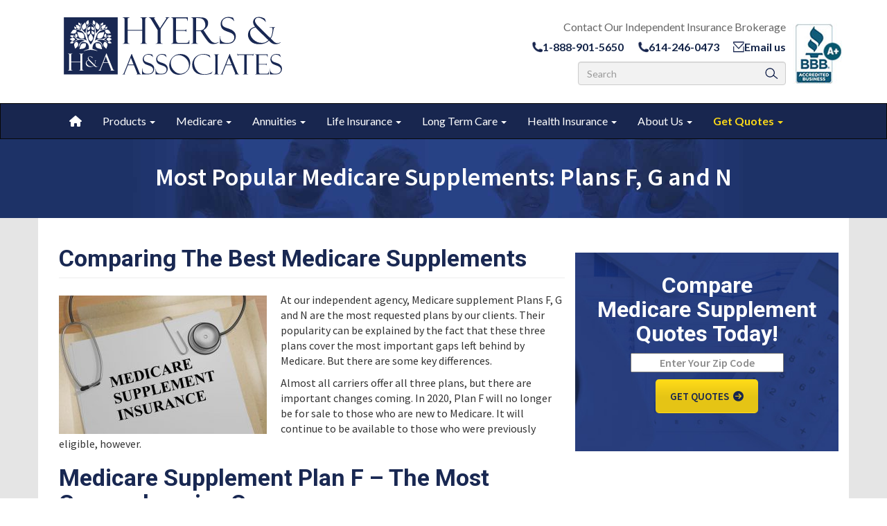

--- FILE ---
content_type: text/html; charset=UTF-8
request_url: https://www.ohioinsureplan.com/most-popular-medicare-supplement-plans/
body_size: 17857
content:
<!DOCTYPE html>
<html lang="en-US" prefix="og: https://ogp.me/ns#">
<head>
    <meta http-equiv="content-type" content="text/html; charset=UTF-8" />
    <meta name="description" content="Hyers &amp; Associates Insurance" />
    <meta http-equiv="X-UA-Compatible" content="IE=edge">
    <meta name="viewport" content="width=device-width, initial-scale=1">
    <link rel="pingback" href="https://www.ohioinsureplan.com/xmlrpc.php" />
	
	<link rel="apple-touch-icon" sizes="180x180" href="https://www.ohioinsureplan.com/wp-content/themes/hyers/img/favicons/apple-touch-icon.png">
    <link rel="icon" type="image/png" href="https://www.ohioinsureplan.com/wp-content/themes/hyers/img/favicons/favicon-32x32.png" sizes="32x32">
    <link rel="icon" type="image/png" href="https://www.ohioinsureplan.com/wp-content/themes/hyers/img/favicons/favicon-16x16.png" sizes="16x16">
    <link rel="manifest" href="https://www.ohioinsureplan.com/wp-content/themes/hyers/img/favicons/manifest.json">
    <link rel="mask-icon" href="https://www.ohioinsureplan.com/wp-content/themes/hyers/img/favicons/safari-pinned-tab.svg" color="#18264f">
    <meta name="theme-color" content="#18264f">
	<script type="application/ld+json">
	{
	  "@context": "https://schema.org",
	  "@type": "LocalBusiness",
	  "name": "Hyers and Associates",
	  "image": "https://www.ohioinsureplan.com/wp-content/uploads/2017/09/Hyers-and-Associates-logo-light-outlines.svg",
	  "@id": "",
	  "url": "https://www.ohioinsureplan.com/",
	  "telephone": "614-246-0473",
	  "priceRange": "$",
	  "address": {
		"@type": "PostalAddress",
		"streetAddress": "240 Collins Ave, 2",
		"addressLocality": "Columbus",
		"addressRegion": "OH",
		"postalCode": "43215",
		"addressCountry": "US"
	  },
	  "geo": {
		"@type": "GeoCoordinates",
		"latitude": 39.9767093,
		"longitude": -83.0098955
	  },
	  "openingHoursSpecification": {
		"@type": "OpeningHoursSpecification",
		"dayOfWeek": [
		  "Monday",
		  "Tuesday",
		  "Wednesday",
		  "Thursday",
		  "Friday"
		],
		"opens": "09:00",
		"closes": "17:00"
	  } 
	}
	</script>
    	<style>img:is([sizes="auto" i], [sizes^="auto," i]) { contain-intrinsic-size: 3000px 1500px }</style>
	
<!-- Search Engine Optimization by Rank Math PRO - https://rankmath.com/ -->
<title>Most Popular Medicare Supplement Policies - Plans F, G And N</title>
<link crossorigin data-rocket-preconnect href="https://www.googletagmanager.com" rel="preconnect">
<link crossorigin data-rocket-preconnect href="https://www.google-analytics.com" rel="preconnect">
<link crossorigin data-rocket-preconnect href="https://fonts.googleapis.com" rel="preconnect">
<link crossorigin data-rocket-preconnect href="https://cdn.datatables.net" rel="preconnect">
<link data-rocket-preload as="style" href="https://fonts.googleapis.com/css?family=Lato%3A400%2C400italic%2C300italic%2C300%2C700%2C700italic%7CRoboto%3A400%2C400italic%2C500%2C500italic%2C300italic%2C300%7CSource%20Sans%20Pro%3A400%2C400italic%2C600%2C600italic%7CRoboto%3A100%2C100italic%2C300%2C300italic%2Cregular%2Citalic%2C500%2C500italic%2C700%2C700italic%2C900%2C900italic&#038;subset=latin&#038;display=swap" rel="preload">
<link href="https://fonts.googleapis.com/css?family=Lato%3A400%2C400italic%2C300italic%2C300%2C700%2C700italic%7CRoboto%3A400%2C400italic%2C500%2C500italic%2C300italic%2C300%7CSource%20Sans%20Pro%3A400%2C400italic%2C600%2C600italic%7CRoboto%3A100%2C100italic%2C300%2C300italic%2Cregular%2Citalic%2C500%2C500italic%2C700%2C700italic%2C900%2C900italic&#038;subset=latin&#038;display=swap" media="print" onload="this.media=&#039;all&#039;" rel="stylesheet">
<noscript><link rel="stylesheet" href="https://fonts.googleapis.com/css?family=Lato%3A400%2C400italic%2C300italic%2C300%2C700%2C700italic%7CRoboto%3A400%2C400italic%2C500%2C500italic%2C300italic%2C300%7CSource%20Sans%20Pro%3A400%2C400italic%2C600%2C600italic%7CRoboto%3A100%2C100italic%2C300%2C300italic%2Cregular%2Citalic%2C500%2C500italic%2C700%2C700italic%2C900%2C900italic&#038;subset=latin&#038;display=swap"></noscript><link rel="preload" data-rocket-preload as="image" href="https://www.ohioinsureplan.com/wp-content/uploads/2016/04/banner-header.jpg" fetchpriority="high">
<meta name="description" content="We offer the most popular Medicare supplement insurance plans including Plan F, G, N &amp; High Deductible F. Contact us to compare rates in your area."/>
<meta name="robots" content="follow, index, max-snippet:-1, max-video-preview:-1, max-image-preview:large"/>
<link rel="canonical" href="https://www.ohioinsureplan.com/most-popular-medicare-supplement-plans/" />
<meta property="og:locale" content="en_US" />
<meta property="og:type" content="article" />
<meta property="og:title" content="Most Popular Medicare Supplement Policies - Plans F, G And N" />
<meta property="og:description" content="We offer the most popular Medicare supplement insurance plans including Plan F, G, N &amp; High Deductible F. Contact us to compare rates in your area." />
<meta property="og:url" content="https://www.ohioinsureplan.com/most-popular-medicare-supplement-plans/" />
<meta property="og:site_name" content="Hyers &amp; Associates Insurance Agency" />
<meta property="article:publisher" content="https://www.facebook.com/Hyers-and-Associates-Inc-21642638304/" />
<meta property="article:section" content="Medicare Supplements" />
<meta property="og:updated_time" content="2019-03-07T13:11:41-05:00" />
<meta property="og:image" content="https://www.ohioinsureplan.com/wp-content/uploads/2017/10/order59692.jpg" />
<meta property="og:image:secure_url" content="https://www.ohioinsureplan.com/wp-content/uploads/2017/10/order59692.jpg" />
<meta property="og:image:width" content="1000" />
<meta property="og:image:height" content="667" />
<meta property="og:image:alt" content="Comparing The Best Medicare Supplements" />
<meta property="og:image:type" content="image/jpeg" />
<meta property="article:published_time" content="2019-03-07T13:00:06-05:00" />
<meta property="article:modified_time" content="2019-03-07T13:11:41-05:00" />
<meta name="twitter:card" content="summary_large_image" />
<meta name="twitter:title" content="Most Popular Medicare Supplement Policies - Plans F, G And N" />
<meta name="twitter:description" content="We offer the most popular Medicare supplement insurance plans including Plan F, G, N &amp; High Deductible F. Contact us to compare rates in your area." />
<meta name="twitter:site" content="@Insureman411" />
<meta name="twitter:creator" content="@Insureman411" />
<meta name="twitter:image" content="https://www.ohioinsureplan.com/wp-content/uploads/2017/10/order59692.jpg" />
<meta name="twitter:label1" content="Written by" />
<meta name="twitter:data1" content="Adam Hyers" />
<meta name="twitter:label2" content="Time to read" />
<meta name="twitter:data2" content="4 minutes" />
<script type="application/ld+json" class="rank-math-schema-pro">{"@context":"https://schema.org","@graph":[{"@type":"Place","@id":"https://www.ohioinsureplan.com/#place","address":{"@type":"PostalAddress","streetAddress":"240 Collins Avenue, Suite 2","addressLocality":"Columbus","addressRegion":"Ohio","postalCode":"43215"}},{"@type":["InsuranceAgency","Organization"],"@id":"https://www.ohioinsureplan.com/#organization","name":"Hyers &amp; Associates","url":"https://www.ohioinsureplan.com","sameAs":["https://www.facebook.com/Hyers-and-Associates-Inc-21642638304/","https://twitter.com/Insureman411","https://www.linkedin.com/company/2345337","https://www.youtube.com/channel/UCxQaNmjL-k73b2KYha3GLbw/videos"],"email":"inquiries@ohioinsureplan.com","address":{"@type":"PostalAddress","streetAddress":"240 Collins Avenue, Suite 2","addressLocality":"Columbus","addressRegion":"Ohio","postalCode":"43215"},"logo":{"@type":"ImageObject","@id":"https://www.ohioinsureplan.com/#logo","url":"https://www.ohioinsureplan.com/wp-content/uploads/2017/01/Hyers-and-Associates-logo-square.png","contentUrl":"https://www.ohioinsureplan.com/wp-content/uploads/2017/01/Hyers-and-Associates-logo-square.png","caption":"Hyers &amp; Associates Insurance Agency","inLanguage":"en-US","width":"500","height":"500"},"openingHours":["Monday,Tuesday,Wednesday,Thursday,Friday,Saturday,Sunday 9:00-5:00"],"description":"We are an independent multi-line insurance agency offering Medicare, annuity life, health, long term care, dental, vision, disability, and travel insurance across the country. We offer all policies direct to consumer with no additional costs.","foundingDate":"2002","location":{"@id":"https://www.ohioinsureplan.com/#place"},"image":{"@id":"https://www.ohioinsureplan.com/#logo"},"telephone":"1-888-901-5650"},{"@type":"WebSite","@id":"https://www.ohioinsureplan.com/#website","url":"https://www.ohioinsureplan.com","name":"Hyers &amp; Associates Insurance Agency","alternateName":"Ohio Insurance Plan","publisher":{"@id":"https://www.ohioinsureplan.com/#organization"},"inLanguage":"en-US"},{"@type":"ImageObject","@id":"https://www.ohioinsureplan.com/wp-content/uploads/2017/10/order59692-300x200.jpg","url":"https://www.ohioinsureplan.com/wp-content/uploads/2017/10/order59692-300x200.jpg","width":"200","height":"200","inLanguage":"en-US"},{"@type":"BreadcrumbList","@id":"https://www.ohioinsureplan.com/most-popular-medicare-supplement-plans/#breadcrumb","itemListElement":[{"@type":"ListItem","position":"1","item":{"@id":"https://www.ohioinsureplan.com","name":"Home"}},{"@type":"ListItem","position":"2","item":{"@id":"https://www.ohioinsureplan.com/most-popular-medicare-supplement-plans/","name":"Comparing The Best Medicare Supplements"}}]},{"@type":"WebPage","@id":"https://www.ohioinsureplan.com/most-popular-medicare-supplement-plans/#webpage","url":"https://www.ohioinsureplan.com/most-popular-medicare-supplement-plans/","name":"Most Popular Medicare Supplement Policies - Plans F, G And N","datePublished":"2019-03-07T13:00:06-05:00","dateModified":"2019-03-07T13:11:41-05:00","isPartOf":{"@id":"https://www.ohioinsureplan.com/#website"},"primaryImageOfPage":{"@id":"https://www.ohioinsureplan.com/wp-content/uploads/2017/10/order59692-300x200.jpg"},"inLanguage":"en-US","breadcrumb":{"@id":"https://www.ohioinsureplan.com/most-popular-medicare-supplement-plans/#breadcrumb"}},{"@type":"Person","@id":"https://www.ohioinsureplan.com/author/adam/","name":"Adam Hyers","url":"https://www.ohioinsureplan.com/author/adam/","image":{"@type":"ImageObject","@id":"https://secure.gravatar.com/avatar/35977a3fd2ffa3dfc89881427e27cdce46c36b2596f05d18e5e2c24070c5393c?s=96&amp;d=mm&amp;r=g","url":"https://secure.gravatar.com/avatar/35977a3fd2ffa3dfc89881427e27cdce46c36b2596f05d18e5e2c24070c5393c?s=96&amp;d=mm&amp;r=g","caption":"Adam Hyers","inLanguage":"en-US"},"worksFor":{"@id":"https://www.ohioinsureplan.com/#organization"}},{"@type":"BlogPosting","headline":"Most Popular Medicare Supplement Policies - Plans F, G And N","datePublished":"2019-03-07T13:00:06-05:00","dateModified":"2019-03-07T13:11:41-05:00","author":{"@id":"https://www.ohioinsureplan.com/author/adam/","name":"Adam Hyers"},"publisher":{"@id":"https://www.ohioinsureplan.com/#organization"},"description":"We offer the most popular Medicare supplement insurance plans including Plan F, G, N &amp; High Deductible F. Contact us to compare rates in your area.","name":"Most Popular Medicare Supplement Policies - Plans F, G And N","@id":"https://www.ohioinsureplan.com/most-popular-medicare-supplement-plans/#richSnippet","isPartOf":{"@id":"https://www.ohioinsureplan.com/most-popular-medicare-supplement-plans/#webpage"},"image":{"@id":"https://www.ohioinsureplan.com/wp-content/uploads/2017/10/order59692-300x200.jpg"},"inLanguage":"en-US","mainEntityOfPage":{"@id":"https://www.ohioinsureplan.com/most-popular-medicare-supplement-plans/#webpage"}}]}</script>
<!-- /Rank Math WordPress SEO plugin -->

<link rel='dns-prefetch' href='//cdn.datatables.net' />
<link rel='dns-prefetch' href='//fonts.googleapis.com' />
<link href='https://fonts.gstatic.com' crossorigin rel='preconnect' />
<link rel="alternate" type="application/rss+xml" title="Hyers &amp; Associates &raquo; Feed" href="https://www.ohioinsureplan.com/feed/" />
<style id='wp-emoji-styles-inline-css' type='text/css'>

	img.wp-smiley, img.emoji {
		display: inline !important;
		border: none !important;
		box-shadow: none !important;
		height: 1em !important;
		width: 1em !important;
		margin: 0 0.07em !important;
		vertical-align: -0.1em !important;
		background: none !important;
		padding: 0 !important;
	}
</style>
<link rel='stylesheet' id='js_composer_front-css' href='https://www.ohioinsureplan.com/wp-content/plugins/js_composer/assets/css/js_composer.min.css?ver=8.6.1' type='text/css' media='all' />

<link rel='stylesheet' id='bootstrap.css-css' href='https://www.ohioinsureplan.com/wp-content/themes/devdmbootstrap3/css/bootstrap.css?ver=1' type='text/css' media='all' />
<link rel='stylesheet' id='stylesheet-css' href='https://www.ohioinsureplan.com/wp-content/themes/hyers/style.css?ver=1' type='text/css' media='all' />
<link rel='stylesheet' id='wp-pagenavi-css' href='https://www.ohioinsureplan.com/wp-content/plugins/wp-pagenavi/pagenavi-css.css?ver=2.70' type='text/css' media='all' />
<link rel='stylesheet' id='tablepress-default-css' href='https://www.ohioinsureplan.com/wp-content/tablepress-combined.min.css?ver=46' type='text/css' media='all' />
<link rel='stylesheet' id='tablepress-datatables-buttons-css' href='https://www.ohioinsureplan.com/wp-content/plugins/tablepress-premium/modules/css/build/datatables.buttons.css?ver=3.1.3' type='text/css' media='all' />
<link rel='stylesheet' id='tablepress-datatables-fixedheader-css' href='https://www.ohioinsureplan.com/wp-content/plugins/tablepress-premium/modules/css/build/datatables.fixedheader.css?ver=3.1.3' type='text/css' media='all' />
<link rel='stylesheet' id='tablepress-datatables-fixedcolumns-css' href='https://www.ohioinsureplan.com/wp-content/plugins/tablepress-premium/modules/css/build/datatables.fixedcolumns.css?ver=3.1.3' type='text/css' media='all' />
<link rel='stylesheet' id='tablepress-datatables-scroll-buttons-css' href='https://www.ohioinsureplan.com/wp-content/plugins/tablepress-premium/modules/css/build/datatables.scroll-buttons.css?ver=3.1.3' type='text/css' media='all' />
<link rel='stylesheet' id='tablepress-responsive-tables-css' href='https://www.ohioinsureplan.com/wp-content/plugins/tablepress-premium/modules/css/build/responsive-tables.css?ver=3.1.3' type='text/css' media='all' />
<link rel='stylesheet' id='tablepress-datatables-columnfilterwidgets-css' href='https://www.ohioinsureplan.com/wp-content/plugins/tablepress-premium/modules/css/build/datatables.columnfilterwidgets.css?ver=3.1.3' type='text/css' media='all' />
<link rel='stylesheet' id='vc_plugin_table_style_css-css' href='https://www.ohioinsureplan.com/wp-content/plugins/easy-tables-vc/assets/css/style.css?ver=1.0.0' type='text/css' media='all' />
<link rel='stylesheet' id='vc_plugin_themes_css-css' href='https://www.ohioinsureplan.com/wp-content/plugins/easy-tables-vc/assets/css/themes.css?ver=6.8.3' type='text/css' media='all' />
<link rel='stylesheet' id='js_composer_custom_css-css' href='//www.ohioinsureplan.com/wp-content/uploads/js_composer/custom.css?ver=8.6.1' type='text/css' media='all' />
<link rel='stylesheet' id='wp-social-sharing-css' href='https://www.ohioinsureplan.com/wp-content/plugins/wp-social-sharing/static/socialshare.css?ver=1.6' type='text/css' media='all' />
<script type="text/javascript" src="https://www.ohioinsureplan.com/wp-includes/js/jquery/jquery.min.js?ver=3.7.1" id="jquery-core-js"></script>
<script type="text/javascript" src="https://www.ohioinsureplan.com/wp-includes/js/jquery/jquery-migrate.min.js?ver=3.4.1" id="jquery-migrate-js"></script>
<script></script><link rel="https://api.w.org/" href="https://www.ohioinsureplan.com/wp-json/" /><link rel="alternate" title="JSON" type="application/json" href="https://www.ohioinsureplan.com/wp-json/wp/v2/posts/7287" /><link rel="EditURI" type="application/rsd+xml" title="RSD" href="https://www.ohioinsureplan.com/xmlrpc.php?rsd" />
<link rel='shortlink' href='https://www.ohioinsureplan.com/?p=7287' />
<link rel="alternate" title="oEmbed (JSON)" type="application/json+oembed" href="https://www.ohioinsureplan.com/wp-json/oembed/1.0/embed?url=https%3A%2F%2Fwww.ohioinsureplan.com%2Fmost-popular-medicare-supplement-plans%2F" />
<link rel="alternate" title="oEmbed (XML)" type="text/xml+oembed" href="https://www.ohioinsureplan.com/wp-json/oembed/1.0/embed?url=https%3A%2F%2Fwww.ohioinsureplan.com%2Fmost-popular-medicare-supplement-plans%2F&#038;format=xml" />
<meta name="generator" content="Powered by WPBakery Page Builder - drag and drop page builder for WordPress."/>
<link rel="icon" href="https://www.ohioinsureplan.com/wp-content/uploads/2017/01/Hyers-and-Associates-logo-square.png" sizes="32x32" />
<link rel="icon" href="https://www.ohioinsureplan.com/wp-content/uploads/2017/01/Hyers-and-Associates-logo-square.png" sizes="192x192" />
<link rel="apple-touch-icon" href="https://www.ohioinsureplan.com/wp-content/uploads/2017/01/Hyers-and-Associates-logo-square.png" />
<meta name="msapplication-TileImage" content="https://www.ohioinsureplan.com/wp-content/uploads/2017/01/Hyers-and-Associates-logo-square.png" />
		<style type="text/css" id="wp-custom-css">
			.dataTables_wrapper #tablepress-33 tbody tr.row-2 td{ 
    background: yellow !important;
}
.dataTables_wrapper #tablepress-19 tbody tr.row-2 td{ 
    background: yellow !important;
}
.dataTables_wrapper #tablepress-7 tbody tr.row-2 td{ 
    background: yellow !important;
}
.dataTables_wrapper #tablepress-22 tbody tr.row-2 td{ 
    background: yellow !important;
}
.dataTables_wrapper #tablepress-24 tbody tr.row-2 td{ 
    background: yellow !important;
}
.dataTables_wrapper #tablepress-24 tbody tr.row-2 td{ 
    background: yellow !important;
}
.dataTables_wrapper #tablepress-25 tbody tr.row-2 td{ 
    background: yellow !important;
}
.dataTables_wrapper #tablepress-26 tbody tr.row-2 td{ 
    background: yellow !important;
}
.dataTables_wrapper #tablepress-27 tbody tr.row-2 td{ 
    background: yellow !important;
}
.dataTables_wrapper #tablepress-28 tbody tr.row-2 td{ 
    background: yellow !important;
}
.dataTables_wrapper #tablepress-29 tbody tr.row-2 td{ 
    background: yellow !important;
}

#filterTitle_container {
    display: flex;
		align-items: flex-end;
		font-size: 12px;
		margin-bottom: 5px;
    color: #ffffff;
}

#filterTitle_container h3 {
    margin: 0 10px 0 0;
		font-weight: 400;
    font-size: 28px;
		letter-spacing: 3px;
    color: #3679f1;
}

#filterTitle_container p {
    font-size: 12px;
    margin-bottom: 5px;
}

.ohio_img img {
    width: 100px;
    height: 115px;
}
#annuitiesRate_table_wrapper {overflow-x: auto;}

table#annuitiesRate_table tbody tr td {vertical-align: middle; padding: 5px;}

table#annuitiesRate_table tbody tr td:last-child {
	padding: 5px 10px;
}

table#annuitiesRate_table .btn-detail {
	padding: 5px 15px;
  text-transform: uppercase;
}

table#annuitiesRate_table {
    border: 0;
}

table#annuitiesRate_table tr td {
    border: 1px solid #f4f4f4;
}

table#annuitiesRate_table tbody tr:nth-child(even) {
    background: #f4f4f4;
}

table#annuitiesRate_table thead th {
    font-size: 20px;
    padding: 15px 10px;
    background: #eef5fb no-repeat right 15px center;
    border: 0;
	white-space: nowrap;
}

#annuitiesRate_table_info {
    margin-bottom: 1.2em;
    font-size: 20px;
}

#annuitiesRate_table_filter {
    display: none;
}

.annuities_filter_dropdown_container {
    position: relative;
    display: flex;
    align-items: center;
		background: #f2f2f2;
	border-radius: 5px;
}

.annuities_filter_dropdown_container i {
    position: absolute;
    right: 8px;
    background: #f2f2f2;
    width: 18px;
    height: 15px;
    display: flex;
    justify-content: center;
	z-index: 0;
}

.annuities_filter_dropdown_container .annuities_filter_dropdown {
    appearance: none;
    -webkit-appearance: none;
	background: transparent;
    position: relative;
    z-index: 1;
}

.annuities_filter_dropdown,
.annuities_filter_input{
    border-radius: 5px;
    font-size: 14px;
}

.annuities_filter_input.form-control::placeholder {
    color: #000000;
}

.filter_dropdown_container .vc_column-inner {
    padding: 0 3px;
}

.filter_dropdown_container {
    padding: 0 10px;
}

.annuities_company_info {
    margin-top: 2em;
}

.annuities_company_info .list_title {
    font-size: 18px;
    font-weight: 600;
    text-transform: capitalize;
}

.rates_list {
    width: auto;
}

.rates_list tr td:first-child {
    padding-left: 0;
}

#annuitiesRate_table_paginate {
    width: 100%;
    display: flex;
    justify-content: space-between;
}

#annuitiesRate_table_paginate span a.paginate_button {
    padding: 3px 10px;
    background: #f8fbfd;
    border-radius: 5px;
    text-decoration: none;
    color: #171a2b;
    font-weight: 300;
    border: 1px solid #f8fbfd;
}

#annuitiesRate_table_paginate span a.paginate_button.current {
    background: #ffffff;
}

#annuitiesRate_table_paginate a.paginate_button {
    font-weight: 100;
    text-decoration: none;
    background: #f8fbfd;
    padding: 5px 15px;
    letter-spacing: 1px;
}

#clearfilter_btn {
    background: transparent;
    outline: none;
    border: 0;
    color: #ffffff;
    text-align: right;
    display: inline-block;
    margin-top: 10px;
    margin-bottom: 0px;
    padding: 0;
}

#clearfilter_btn:hover {
	color: #3679f1;
}

#annuitiesRate_table_wrapper {overflow-x: auto;}


@media(max-width: 767px) {
.annuities_filter_dropdown_container {
	padding-bottom: 0px;
        margin-bottom: 15px !important;
	}
	
	.annuities_filter_input {
		margin-bottom: 5px !important;
	}
}

.cta_sidebar_box {
    padding: 25px;
    border: 1px solid #e0e5eb;
    background: #e0e5eb;
}

.cta_sidebar_box * {
    text-align: center;
}

.cta_sidebar_box  p.sub_title {
    margin-bottom: 0;
    font-family: 'Source Sans Pro', sans-serif;
    font-weight: 100;
}

.cta_sidebar_box  h2.title {
    margin-top: 0;
    font-family: 'Source Sans Pro', sans-serif;
    color: #000000;
}

.cta_sidebar_box .icon {
    font-size: 40px;
    display: flex;
    width: auto;
    height: auto;
    line-height: normal;
    margin: 0.5em auto;
    justify-content: center;
}

.cta_sidebar_box h2.phone_number {
    font-family: 'Source Sans Pro', sans-serif;
    font-size: 35px;
    color: #000000;
    margin: 0;
}

.cta_sidebar_box h2.phone_number a {
    color: #000000;
    text-decoration: none;
}

.cta_sidebar_box p.small_bold_title {
    margin: 0;
    font-size: 18px;
}

.cta_sidebar_box img {
	  margin: 0.8em auto;
    display: block;
}		</style>
		<style type="text/css" data-type="vc_shortcodes-default-css">.vc_do_btn{margin-bottom:22px;}</style><noscript><style> .wpb_animate_when_almost_visible { opacity: 1; }</style></noscript><meta name="generator" content="WP Rocket 3.19.3" data-wpr-features="wpr_preconnect_external_domains wpr_oci wpr_preload_links wpr_desktop" /></head>
<body class="wp-singular post-template-default single single-post postid-7287 single-format-standard wp-theme-devdmbootstrap3 wp-child-theme-hyers wpb-js-composer js-comp-ver-8.6.1 vc_responsive">


<div  class="dmbs-container">


    <div  class="dmbs-header">
      <div  class="container">

                    <div class="col-sm-4 dmbs-header-img text-left">
                <a href="https://www.ohioinsureplan.com/"><img src="https://www.ohioinsureplan.com/wp-content/uploads/2017/09/Hyers-and-Associates-logo-light-outlines.svg" alt="Ohio Insure Plan Logo" /></a>
            </div>
        
        <div class="col-sm-8 dmbs-header-text text-right">
            <div class="row">
                <aside id="text-9" class="widget widget_text">			<div class="textwidget"><div class=header-contact>
<div class=contact-info><span>Contact Our Independent Insurance Brokerage</span></p>
<div class=contact-links><a href=tel:+18889015650>1-888-901-5650 <img alt="phone icon"src=https://ohioinsureplan.com/wp-content/uploads/2016/03/call.jpg></a><a href=tel:+16142460473>614-246-0473 <img alt="phone icon"src=https://ohioinsureplan.com/wp-content/uploads/2016/03/call.jpg></a><a href="/cdn-cgi/l/email-protection#573e3926223e253e322417383f3e383e3924222532273b36397934383a">Email us <img alt="email icon"src=https://ohioinsureplan.com/wp-content/uploads/2016/03/email.jpg></a></div>
<div class="custom-search-form"><form role="search" method="get" id="searchform" class="searchform" action="https://www.ohioinsureplan.com/">
    <div>
        <input type="text" value="" placeholder="Search" name="s" id="s" />
        <input type="submit" id="searchsubmit" value="Go">
    </div>
</form>
</div></div>
<div class="bbb-logo hidden-sm hidden-xs"><img alt="BBB Logo"src=https://ohioinsureplan.com/wp-content/uploads/2020/04/bbb-rightsm-1.jpg></div>
</div>
</div>
		</aside>            </div>
        </div>
    </div>
  </div>



   
    <div  class="dmbs-top-menu">
        <nav class="navbar navbar-inverse" role="navigation">
            <div  class="container">
                <div class="navbar-header">
                    <form role="search" method="get" id="searchform-menu" class="searchform menu" action="https://www.ohioinsureplan.com/">
                        <div>
                            <input type="text" value="" placeholder="Search" name="s" id="s" />
                        </div>
                    </form>

                    <button type="button" class="navbar-toggle" data-toggle="collapse" data-target=".navbar-1-collapse">
                        <span class="sr-only">Toggle navigation</span>
                        <span class="icon-bar"></span>
                        <span class="icon-bar"></span>
                        <span class="icon-bar"></span>
                    </button>
                </div>
                <div class="collapse navbar-collapse navbar-1-collapse"><ul id="menu-main-menu" class="nav navbar-nav"><li id="menu-item-605" class="menu-item menu-item-type-post_type menu-item-object-page menu-item-home menu-item-605"><a title="&lt;i class=&quot;fa fa-home yellow&quot; title=&quot;Home&quot;&gt;&lt;/i&gt;" href="https://www.ohioinsureplan.com/"><i class="fa fa-home yellow" title="Home"></i></a></li>
<li id="menu-item-8149" class="menu-item menu-item-type-custom menu-item-object-custom menu-item-has-children menu-item-8149 dropdown"><a title="Products" href="#" data-toggle="dropdown" class="dropdown-toggle" aria-haspopup="true">Products <span class="caret"></span></a>
<ul role="menu" class=" dropdown-menu">
	<li id="menu-item-8150" class="menu-item menu-item-type-post_type menu-item-object-page menu-item-8150"><a title="Annuities" href="https://www.ohioinsureplan.com/annuities/">Annuities</a></li>
	<li id="menu-item-8225" class="menu-item menu-item-type-post_type menu-item-object-page menu-item-8225"><a title="Dental &amp; Vision" href="https://www.ohioinsureplan.com/insurance/dental-and-vision-insurance/">Dental &#038; Vision</a></li>
	<li id="menu-item-8162" class="menu-item menu-item-type-post_type menu-item-object-page menu-item-8162"><a title="Disability Insurance" href="https://www.ohioinsureplan.com/insurance/disability-insurance/">Disability Insurance</a></li>
	<li id="menu-item-8163" class="menu-item menu-item-type-post_type menu-item-object-page menu-item-8163"><a title="Group Insurance" href="https://www.ohioinsureplan.com/insurance/group-health-benefits/">Group Insurance</a></li>
	<li id="menu-item-8154" class="menu-item menu-item-type-post_type menu-item-object-page menu-item-8154"><a title="Health Insurance" href="https://www.ohioinsureplan.com/insurance/health-insurance/">Health Insurance</a></li>
	<li id="menu-item-8155" class="menu-item menu-item-type-post_type menu-item-object-page menu-item-8155"><a title="Life Insurance" href="https://www.ohioinsureplan.com/insurance/life-insurance/">Life Insurance</a></li>
	<li id="menu-item-8157" class="menu-item menu-item-type-post_type menu-item-object-page menu-item-8157"><a title="Long Term Care" href="https://www.ohioinsureplan.com/insurance/long-term-care-insurance/">Long Term Care</a></li>
	<li id="menu-item-8158" class="menu-item menu-item-type-post_type menu-item-object-page menu-item-8158"><a title="Medicare Advantage" href="https://www.ohioinsureplan.com/insurance/medicare-advantage-plans/">Medicare Advantage</a></li>
	<li id="menu-item-8159" class="menu-item menu-item-type-post_type menu-item-object-page menu-item-8159"><a title="Medicare Supplements" href="https://www.ohioinsureplan.com/medicare-supplements/">Medicare Supplements</a></li>
	<li id="menu-item-11093" class="menu-item menu-item-type-post_type menu-item-object-page menu-item-11093"><a title="Part D Drug Plans" href="https://www.ohioinsureplan.com/insurance/prescription-part-d-drug-coverage/">Part D Drug Plans</a></li>
	<li id="menu-item-12944" class="menu-item menu-item-type-post_type menu-item-object-page menu-item-12944"><a title="Travel Abroad Insurance" href="https://www.ohioinsureplan.com/insurance/international-travel-health-insurance/">Travel Abroad Insurance</a></li>
</ul>
</li>
<li id="menu-item-434" class="menu-item menu-item-type-post_type menu-item-object-page menu-item-has-children menu-item-434 dropdown"><a title="Medicare" href="#" data-toggle="dropdown" class="dropdown-toggle" aria-haspopup="true">Medicare <span class="caret"></span></a>
<ul role="menu" class=" dropdown-menu">
	<li id="menu-item-8166" class="menu-item menu-item-type-post_type menu-item-object-page menu-item-8166"><a title="Medicare Supplements" href="https://www.ohioinsureplan.com/medicare-supplements/">Medicare Supplements</a></li>
	<li id="menu-item-8165" class="menu-item menu-item-type-post_type menu-item-object-page menu-item-8165"><a title="Medicare Advantage" href="https://www.ohioinsureplan.com/insurance/medicare-advantage-plans/">Medicare Advantage</a></li>
	<li id="menu-item-8167" class="menu-item menu-item-type-post_type menu-item-object-page menu-item-8167"><a title="Part D Drug Plans" href="https://www.ohioinsureplan.com/insurance/prescription-part-d-drug-coverage/">Part D Drug Plans</a></li>
	<li id="menu-item-13385" class="menu-item menu-item-type-post_type menu-item-object-page menu-item-13385"><a title="Dental, Vision &amp; Hearing" href="https://www.ohioinsureplan.com/insurance/dental-and-vision-insurance/">Dental, Vision &#038; Hearing</a></li>
</ul>
</li>
<li id="menu-item-606" class="menu-item menu-item-type-post_type menu-item-object-page menu-item-has-children menu-item-606 dropdown"><a title="Annuities" href="#" data-toggle="dropdown" class="dropdown-toggle" aria-haspopup="true">Annuities <span class="caret"></span></a>
<ul role="menu" class=" dropdown-menu">
	<li id="menu-item-607" class="menu-item menu-item-type-post_type menu-item-object-page menu-item-607"><a title="Comparing Annuity Income Riders" href="https://www.ohioinsureplan.com/annuities/annuity-income-riders/">Comparing Annuity Income Riders</a></li>
	<li id="menu-item-9869" class="menu-item menu-item-type-post_type menu-item-object-page menu-item-9869"><a title="Deferred Income Annuity Accounts" href="https://www.ohioinsureplan.com/annuities/deferred-income-annuity/">Deferred Income Annuity Accounts</a></li>
	<li id="menu-item-608" class="menu-item menu-item-type-post_type menu-item-object-page menu-item-608"><a title="Best Guaranteed Fixed Annuity Rates" href="https://www.ohioinsureplan.com/annuities/annuity-quotes/">Best Guaranteed Fixed Annuity Rates</a></li>
	<li id="menu-item-610" class="menu-item menu-item-type-post_type menu-item-object-page menu-item-610"><a title="Fixed Indexed Annuities For Growth" href="https://www.ohioinsureplan.com/annuities/equity-indexed-annuities/">Fixed Indexed Annuities For Growth</a></li>
	<li id="menu-item-611" class="menu-item menu-item-type-post_type menu-item-object-page menu-item-611"><a title="Immediate Annuity Income Accounts" href="https://www.ohioinsureplan.com/annuities/immediate-annuities/">Immediate Annuity Income Accounts</a></li>
	<li id="menu-item-613" class="menu-item menu-item-type-post_type menu-item-object-page menu-item-613"><a title="A Hybrid Annuity For Long Term Care" href="https://www.ohioinsureplan.com/annuities/hybrid-annuity/">A Hybrid Annuity For Long Term Care</a></li>
	<li id="menu-item-615" class="menu-item menu-item-type-post_type menu-item-object-page menu-item-615"><a title="Structured Sale Annuity Accounts" href="https://www.ohioinsureplan.com/annuities/structured-sale-annuity/">Structured Sale Annuity Accounts</a></li>
</ul>
</li>
<li id="menu-item-586" class="menu-item menu-item-type-post_type menu-item-object-page menu-item-has-children menu-item-586 dropdown"><a title="Life Insurance" href="#" data-toggle="dropdown" class="dropdown-toggle" aria-haspopup="true">Life Insurance <span class="caret"></span></a>
<ul role="menu" class=" dropdown-menu">
	<li id="menu-item-587" class="menu-item menu-item-type-post_type menu-item-object-page menu-item-587"><a title="Funeral Expense Life Insurance" href="https://www.ohioinsureplan.com/insurance/life-insurance/funeral-expenses/">Funeral Expense Life Insurance</a></li>
	<li id="menu-item-589" class="menu-item menu-item-type-post_type menu-item-object-page menu-item-589"><a title="Single Premium Life Insurance" href="https://www.ohioinsureplan.com/insurance/life-insurance/single-premium-life-insurance/">Single Premium Life Insurance</a></li>
	<li id="menu-item-592" class="menu-item menu-item-type-post_type menu-item-object-page menu-item-592"><a title="Term Life Insurance Quotes &#038; Rates" href="https://www.ohioinsureplan.com/insurance/life-insurance/term-quotes/">Term Life Insurance Quotes &#038; Rates</a></li>
	<li id="menu-item-591" class="menu-item menu-item-type-post_type menu-item-object-page menu-item-591"><a title="Universal Life Insurance Policies" href="https://www.ohioinsureplan.com/insurance/life-insurance/universal-life-quotes/">Universal Life Insurance Policies</a></li>
	<li id="menu-item-590" class="menu-item menu-item-type-post_type menu-item-object-page menu-item-590"><a title="Whole Life Insurance Policies" href="https://www.ohioinsureplan.com/insurance/life-insurance/whole-life-quotes/">Whole Life Insurance Policies</a></li>
	<li id="menu-item-588" class="menu-item menu-item-type-post_type menu-item-object-page menu-item-588"><a title="Hybrid Life LTC Insurance Quotes" href="https://www.ohioinsureplan.com/insurance/life-insurance/hybrid-life-insurance/">Hybrid Life LTC Insurance Quotes</a></li>
</ul>
</li>
<li id="menu-item-8169" class="menu-item menu-item-type-post_type menu-item-object-page menu-item-has-children menu-item-8169 dropdown"><a title="Long Term Care" href="#" data-toggle="dropdown" class="dropdown-toggle" aria-haspopup="true">Long Term Care <span class="caret"></span></a>
<ul role="menu" class=" dropdown-menu">
	<li id="menu-item-8168" class="menu-item menu-item-type-post_type menu-item-object-page menu-item-8168"><a title="Traditional LTC" href="https://www.ohioinsureplan.com/insurance/long-term-care-insurance/">Traditional LTC</a></li>
	<li id="menu-item-8171" class="menu-item menu-item-type-post_type menu-item-object-page menu-item-8171"><a title="Hybrid Annuity Plans" href="https://www.ohioinsureplan.com/annuities/hybrid-annuity/">Hybrid Annuity Plans</a></li>
	<li id="menu-item-8172" class="menu-item menu-item-type-post_type menu-item-object-page menu-item-8172"><a title="Hybrid Life Insurance" href="https://www.ohioinsureplan.com/insurance/life-insurance/hybrid-life-insurance/">Hybrid Life Insurance</a></li>
	<li id="menu-item-9778" class="menu-item menu-item-type-post_type menu-item-object-page menu-item-9778"><a title="Short Term Gap Insurance" href="https://www.ohioinsureplan.com/insurance/short-term-care-insurance/">Short Term Gap Insurance</a></li>
</ul>
</li>
<li id="menu-item-594" class="menu-item menu-item-type-post_type menu-item-object-page menu-item-has-children menu-item-594 dropdown"><a title="Health Insurance" href="#" data-toggle="dropdown" class="dropdown-toggle" aria-haspopup="true">Health Insurance <span class="caret"></span></a>
<ul role="menu" class=" dropdown-menu">
	<li id="menu-item-8173" class="menu-item menu-item-type-post_type menu-item-object-page menu-item-8173"><a title="Group Health Insurance" href="https://www.ohioinsureplan.com/insurance/group-health-benefits/">Group Health Insurance</a></li>
	<li id="menu-item-8174" class="menu-item menu-item-type-post_type menu-item-object-page menu-item-8174"><a title="Health Savings Accounts (HSAs)" href="https://www.ohioinsureplan.com/insurance/hsa-accounts/">Health Savings Accounts (HSAs)</a></li>
	<li id="menu-item-8194" class="menu-item menu-item-type-post_type menu-item-object-page menu-item-8194"><a title="Individual &amp; Family Coverage" href="https://www.ohioinsureplan.com/insurance/carrier-quotes/">Individual &#038; Family Coverage</a></li>
	<li id="menu-item-9662" class="menu-item menu-item-type-post_type menu-item-object-page menu-item-9662"><a title="Short Term Health Plans" href="https://www.ohioinsureplan.com/insurance/short-term-health-insurance/">Short Term Health Plans</a></li>
	<li id="menu-item-12943" class="menu-item menu-item-type-post_type menu-item-object-page menu-item-12943"><a title="Travel Abroad Insurance" href="https://www.ohioinsureplan.com/insurance/international-travel-health-insurance/">Travel Abroad Insurance</a></li>
</ul>
</li>
<li id="menu-item-618" class="menu-item menu-item-type-post_type menu-item-object-page menu-item-has-children menu-item-618 dropdown"><a title="About Us" href="#" data-toggle="dropdown" class="dropdown-toggle" aria-haspopup="true">About Us <span class="caret"></span></a>
<ul role="menu" class=" dropdown-menu">
	<li id="menu-item-10067" class="menu-item menu-item-type-post_type menu-item-object-page menu-item-10067"><a title="About Us" href="https://www.ohioinsureplan.com/about-us/">About Us</a></li>
	<li id="menu-item-10066" class="menu-item menu-item-type-post_type menu-item-object-page menu-item-10066"><a title="Contact Us" href="https://www.ohioinsureplan.com/contact-us/">Contact Us</a></li>
	<li id="menu-item-10074" class="menu-item menu-item-type-post_type menu-item-object-page menu-item-10074"><a title="Broker Licensing" href="https://www.ohioinsureplan.com/agents/licensing-appointments/">Broker Licensing</a></li>
</ul>
</li>
<li id="menu-item-8148" class="menu-item menu-item-type-post_type menu-item-object-page menu-item-has-children menu-item-8148 dropdown"><a title="Get Quotes" href="#" data-toggle="dropdown" class="dropdown-toggle" aria-haspopup="true">Get Quotes <span class="caret"></span></a>
<ul role="menu" class=" dropdown-menu">
	<li id="menu-item-8176" class="menu-item menu-item-type-post_type menu-item-object-page menu-item-8176"><a title="Annuity Quotes" href="https://www.ohioinsureplan.com/forms/annuity-quote/">Annuity Quotes</a></li>
	<li id="menu-item-8181" class="menu-item menu-item-type-post_type menu-item-object-page menu-item-8181"><a title="Dental &amp; Vision" href="https://www.ohioinsureplan.com/forms/dental-vision-quote/">Dental &#038; Vision</a></li>
	<li id="menu-item-8189" class="menu-item menu-item-type-post_type menu-item-object-page menu-item-8189"><a title="Disability Insurance" href="https://www.ohioinsureplan.com/forms/disability-insurance-quote/">Disability Insurance</a></li>
	<li id="menu-item-8179" class="menu-item menu-item-type-post_type menu-item-object-page menu-item-8179"><a title="Group Insurance" href="https://www.ohioinsureplan.com/forms/get-a-group-quote/">Group Insurance</a></li>
	<li id="menu-item-8180" class="menu-item menu-item-type-post_type menu-item-object-page menu-item-8180"><a title="Health Insurance" href="https://www.ohioinsureplan.com/forms/health-insurance-quote/">Health Insurance</a></li>
	<li id="menu-item-8182" class="menu-item menu-item-type-post_type menu-item-object-page menu-item-8182"><a title="Life Insurance" href="https://www.ohioinsureplan.com/forms/life-insurance-quote/">Life Insurance</a></li>
	<li id="menu-item-8183" class="menu-item menu-item-type-post_type menu-item-object-page menu-item-8183"><a title="Long Term Care" href="https://www.ohioinsureplan.com/forms/long-term-care-quote/">Long Term Care</a></li>
	<li id="menu-item-8184" class="menu-item menu-item-type-post_type menu-item-object-page menu-item-8184"><a title="Medicare Supplements" href="https://www.ohioinsureplan.com/forms/medicare-supplement-quote/">Medicare Supplements</a></li>
	<li id="menu-item-11053" class="menu-item menu-item-type-post_type menu-item-object-page menu-item-11053"><a title="Medicare Advantage" href="https://www.ohioinsureplan.com/forms/medicare-advantage-quote/">Medicare Advantage</a></li>
	<li id="menu-item-12413" class="menu-item menu-item-type-custom menu-item-object-custom menu-item-12413"><a title="Part D Drug Plans" href="https://www.ohioinsureplan.com/forms/medicare-part-d-drug-plan-quotes/">Part D Drug Plans</a></li>
</ul>
</li>
</ul></div>            </div>
        </nav>
    </div>


<div  class="mainheader" style="background:url(https://www.ohioinsureplan.com/wp-content/uploads/2016/04/banner-header.jpg) #1f3268; background-size: cover !important;background-position: center center; ">
  <div class="container" >
        <h1>
            Most Popular Medicare Supplements: Plans F, G and N        </h1>
  </div>
</div>
<div  class="gq-mobile visible-xs">
    <a href="/get-quotes/">Get Quotes <i class="vc_btn3-icon fa fa-long-arrow-right"></i></a>
</div>

 	<div  class="gq-mobile visible-xs">
	    <a href="/get-quotes/">Get Quotes <i class="vc_btn3-icon fa fa-long-arrow-right"></i></a>
	</div>


<!-- start content container -->
<div  class="dmbs-content innnerpage">
    
  <div  class="container maincc">
  


        
    <div class="col-md-8 dmbs-main">

            
                        <div class="post-7287 post type-post status-publish format-standard hentry category-medicare-supplements">

                         
                          <div class="col-md-12 visible-xs visible-sm mobile-blog-sidebar">
                            <aside id="epx-vcse-widget-8297" class="widget ERROPiX\VCSE\Widget"><div class="wpb-content-wrapper"><div id="get-quote-desktop" class="vc_row wpb_row vc_row-fluid get-quote-desktop vc_custom_1464362775698 vc_row-has-fill vc_row-o-equal-height vc_row-flex"><div class="wpb_column vc_column_container vc_col-sm-12"><div class="vc_column-inner vc_custom_1461140785817"><div class="wpb_wrapper"><h2 style="font-size: 32px;color: #ffffff;text-align: center;font-family:Roboto;font-weight:700;font-style:normal" class="vc_custom_heading vc_do_custom_heading vc_custom_1491931720521" >Compare<br />
Medicare Supplement<br />
Quotes Today!</h2><div  class="vc_wp_text wpb_content_element"><div class="widget widget_text">			<div class="textwidget"></p>
<form action="https://www.ohioinsureplan.com/forms/medicare-supplement-quote/" method="get">
<p><strong><input name="zip" type="text" placeholder="Enter Your Zip Code" /></strong></p>
<div class="vc_btn3-container getquotes vc_btn3-center"><button class="vc_general vc_btn3 vc_btn3-size-md vc_btn3-shape-rounded vc_btn3-style-custom zip-code-cta" style="background-color: #ffdb18; color: #18264f;" type="submit">Get Quotes  <i class="fas fa-arrow-circle-right"></i></button></div>
</form>
<p>
</div>
		</div></div></div></div></div></div>
</div></aside>                          </div>
                            
                            <h2 class="page-header">Comparing The Best Medicare Supplements</h2>

                                                        <div class="wpb-content-wrapper"><div class="vc_row wpb_row vc_row-fluid"><div class="wpb_column vc_column_container vc_col-sm-12"><div class="vc_column-inner"><div class="wpb_wrapper">
	<div class="wpb_text_column wpb_content_element" >
		<div class="wpb_wrapper">
			<p><img fetchpriority="high" decoding="async" class="alignleft wp-image-10356 size-medium" src="https://www.ohioinsureplan.com/wp-content/uploads/2017/10/order59692-300x200.jpg" alt="Popular Medicare Supplements" width="300" height="200" srcset="https://www.ohioinsureplan.com/wp-content/uploads/2017/10/order59692-300x200.jpg 300w, https://www.ohioinsureplan.com/wp-content/uploads/2017/10/order59692-768x512.jpg 768w, https://www.ohioinsureplan.com/wp-content/uploads/2017/10/order59692-24x16.jpg 24w, https://www.ohioinsureplan.com/wp-content/uploads/2017/10/order59692-36x24.jpg 36w, https://www.ohioinsureplan.com/wp-content/uploads/2017/10/order59692-48x32.jpg 48w, https://www.ohioinsureplan.com/wp-content/uploads/2017/10/order59692.jpg 1000w" sizes="(max-width: 300px) 100vw, 300px" />At our independent agency, Medicare supplement Plans F, G and N are the most requested plans by our clients. Their popularity can be explained by the fact that these three plans cover the most important gaps left behind by Medicare. But there are some key differences.</p>
<p>Almost all carriers offer all three plans, but there are important changes coming. In 2020, Plan F will no longer be for sale to those who are new to Medicare. It will continue to be available to those who were previously eligible, however.</p>
<h2>Medicare Supplement Plan F &#8211; The Most Comprehensive Coverage</h2>
<p>Traditionally, Plan F has been the popular Medicare supplement.  At one point, two out of every five supplement purchases was a Plan F policy.  The primary reason, is that it fills in all of the gaps in Medicare &#8211; every single one. In other words, if your health care services are a Medicare approved expense, then Plan F will cover the remaining balance.</p>
<p>Due to the fact that it&#8217;s the most comprehensive supplement offered, it&#8217;s also the most expensive as well. Depending on where you live, your gender and your age, Plan F can be around $150 per month. In some areas it will be less &#8211; and in others much more. The older you are the more expensive it will be.</p>
<p>However, the rules are changing in 2020 and we are seeing a lot less demand for Plan F. Most of our clients don&#8217;t want to purchase a policy that will no longer be available to the general public. The reason is that rates will likely increase more quickly once this policy becomes less available. Premium stability is one of the more important factors when shopping for supplemental insurance.</p>
<p>Additionally, some carriers also offer High Deductible Plan F. HD Plan F won&#8217;t cover it&#8217;s portion of your bill until the yearly deductible has been met. Medicare, of course, will still pay its portion first. High Deductible Plan F is very popular because the premiums can be very low. In many places, the premiums are around $35 a month.</p>
<p>(It is important to note that, like all Medicare supplements, Plan F does not cover Part D prescription drug coverage. All Part D Drug Plans must be purchased separately on a stand-alone basis.)</p>
<h2>Medicare Supplement Plan G &#8211; Also A Wise Choice</h2>
<p>Plan G covers everything Plan F does except for the Part B deductible. This deductible usually changes each year, but has always been less than $200. So the only difference is a one-time, very small deductible. But when you run the premiums, Plan G can be nearly $25 less per month. This premium difference more than covers the deductible in many cases. You&#8217;re saving money overall.</p>
<p>Plan G is also popular because it is not a guaranteed issue Medicare supplement at this time. This means it&#8217;s a little harder to buy in some instances and therefore is more exclusive. This exclusivity translates to lower premiums and lower premium increases. This will change in 2020 however as it becomes one of the new Guaranteed Issue policies. I recommend that most of my clients consider Plan G when they want one of the more comprehensive supplements.</p>
<p>We also expect that High Deductible Plan G will be rolling out very soon. It will likely be the least expensive supplement available for purchase.</p>
<p>It is also worth noting that many insurance companies offer preferred discounts to those who are in their Medicare open enrollment window. Healthy consumers can also receive a preferred rating if they meet certain health criteria. And some plans will offer spousal discounts even when the other spouse does not apply. You always want to ask about any discounts that might be available to you.</p>
<h2>Plan N &#8211; The New Supplement For Long Term Stability?</h2>
<p>Since Plan G will have to take over the old role of Plan F by becoming the new Guarantee Issue supplement, Plan N is in a great position to be the wiser choice of the three. It will be the new exclusive policy in 2020, but it does have some different gaps to consider.</p>
<p>First you want to know that Plan N covers everything that Plan G does except for Part B Excess Charges. These charges (when doctors don&#8217;t accept Medicare assignment) are rarely encountered, however. Additionally, Plan N has a $20 office copay and $50 emergency room copay. So with Plan N you have three out of pocket costs to consider:</p>
<ol>
<li>The Part B Deductible</li>
<li>Part B Excess Charges (where applicable)</li>
<li>Office and ER Copays</li>
</ol>
<p>In exchange for a little more out of pocket exposure, Plan N rates are some of the lowest available for a comprehensive supplement. In many areas, Plan N is around $85 a month for those who are at or near age 65. And now that Plan G will be issue on a Guarantee Issue basis, Plan N will be the new exclusive plan. As it will be harder to enroll in for some, it will have a healthier population and lower rates increases overall. In many cases, we see Plan N rate increases around 4% which is about half of what we see for Plans G &amp; F.</p>
<h3>Contact Us For Medicare Supplement Quotes &amp; Consultation</h3>
<p>We are an independent insurance agency specializing in Medicare supplement insurance plans. We license direct with all carriers &#8211; so there is no extra cost to you.</p>
<p>Contact us today to compare the lowest rates in your area!</p>

		</div>
	</div>
</div></div></div></div><div class="vc_row wpb_row vc_row-fluid"><div class="wpb_column vc_column_container vc_col-sm-12"><div class="vc_column-inner"><div class="wpb_wrapper"><div class="vc_btn3-container vc_btn3-center vc_do_btn" ><a style="background-color:#ffdb18; color:#18264f;" class="vc_general vc_btn3 vc_btn3-size-md vc_btn3-shape-rounded vc_btn3-style-custom vc_btn3-icon-right" href="https://www.ohioinsureplan.com/forms/medicare-supplement-quote/" title="">Request Medicare Supplement Quotes <i class="vc_btn3-icon fa fa-long-arrow-right"></i></a></div></div></div></div></div>
		<div class="social-sharing ss-social-sharing">
				        <a onclick="return ss_plugin_loadpopup_js(this);" rel="external nofollow" class="ss-button-facebook" href="http://www.facebook.com/sharer/sharer.php?u=https%3A%2F%2Fwww.ohioinsureplan.com%2Fmost-popular-medicare-supplement-plans%2F" target="_blank" >Share on Facebook</a><a onclick="return ss_plugin_loadpopup_js(this);" rel="external nofollow" class="ss-button-twitter" href="http://twitter.com/intent/tweet/?text=Comparing+The+Best+Medicare+Supplements&url=https%3A%2F%2Fwww.ohioinsureplan.com%2Fmost-popular-medicare-supplement-plans%2F" target="_blank">Share on Twitter</a><a onclick="return ss_plugin_loadpopup_js(this);" rel="external nofollow" class="ss-button-linkedin" href="http://www.linkedin.com/shareArticle?mini=true&url=https%3A%2F%2Fwww.ohioinsureplan.com%2Fmost-popular-medicare-supplement-plans%2F&title=Comparing+The+Best+Medicare+Supplements" target="_blank" >Share on Linkedin</a><a onclick="return ss_plugin_loadpopup_js(this);" rel="external nofollow" class="ss-button-pinterest" href="http://pinterest.com/pin/create/button/?url=https%3A%2F%2Fwww.ohioinsureplan.com%2Fmost-popular-medicare-supplement-plans%2F&media=https%3A%2F%2Fwww.ohioinsureplan.com%2Fwp-content%2Fplugins%2Fwp-social-sharing%2Fstatic%2Fblank.jpg&description=Comparing+The+Best+Medicare+Supplements" target="_blank" >Share on Pinterest</a>	        	    </div>
	    </div>                                                            <p>Category: <a href="https://www.ohioinsureplan.com/category/medicare-supplements/" rel="category tag">Medicare Supplements</a></p>
    							                            
                        </div>

                                
                                
                
   </div>

      <div class="col-md-4">
<aside id="epx-vcse-widget-8297" class="widget ERROPiX\VCSE\Widget"><div class="wpb-content-wrapper"><div id="get-quote-desktop" class="vc_row wpb_row vc_row-fluid get-quote-desktop vc_custom_1464362775698 vc_row-has-fill vc_row-o-equal-height vc_row-flex"><div class="wpb_column vc_column_container vc_col-sm-12"><div class="vc_column-inner vc_custom_1461140785817"><div class="wpb_wrapper"><h2 style="font-size: 32px;color: #ffffff;text-align: center;font-family:Roboto;font-weight:700;font-style:normal" class="vc_custom_heading vc_do_custom_heading vc_custom_1491931720521" >Compare<br />
Medicare Supplement<br />
Quotes Today!</h2><div  class="vc_wp_text wpb_content_element"><div class="widget widget_text">			<div class="textwidget"></p>
<form action="https://www.ohioinsureplan.com/forms/medicare-supplement-quote/" method="get">
<p><strong><input name="zip" type="text" placeholder="Enter Your Zip Code" /></strong></p>
<div class="vc_btn3-container getquotes vc_btn3-center"><button class="vc_general vc_btn3 vc_btn3-size-md vc_btn3-shape-rounded vc_btn3-style-custom zip-code-cta" style="background-color: #ffdb18; color: #18264f;" type="submit">Get Quotes  <i class="fas fa-arrow-circle-right"></i></button></div>
</form>
<p>
</div>
		</div></div></div></div></div></div>
</div></aside></div>

</div>
</div>
<!-- end content container -->

<div  class="dmbs-footertop">
      <div  class="container">
        <div class="col-md-12 footertop">
        <aside id="epx-vcse-widget-100" class="widget ERROPiX\VCSE\Widget"><div class="wpb-content-wrapper"><div data-vc-full-width="true" data-vc-full-width-temp="true" data-vc-full-width-init="false" class="vc_row wpb_row vc_row-fluid get-quote-desktop vc_custom_1463020677894 vc_row-has-fill vc_row-o-equal-height vc_row-flex"><div class="wpb_column vc_column_container vc_col-sm-6"><div class="vc_column-inner vc_custom_1461139305771"><div class="wpb_wrapper"><h2 style="font-size: 40px;color: #ffffff;text-align: center;font-family:Roboto;font-weight:700;font-style:normal" class="vc_custom_heading vc_do_custom_heading vc_custom_1459417428965" >Get An Insurance Quote</h2><h2 style="font-size: 22px;color: #ffffff;text-align: center" class="vc_custom_heading vc_do_custom_heading vc_custom_1459417409270" >Need insurance? You're in the right place.</h2><div class="vc_btn3-container  getquotes vc_btn3-center vc_do_btn" ><a style="background-color:#ffdb18; color:#18264f;" class="vc_general vc_btn3 vc_btn3-size-md vc_btn3-shape-rounded vc_btn3-style-custom vc_btn3-icon-right" href="https://www.ohioinsureplan.com/get-quotes/" title="">Compare Quotes Today <i class="vc_btn3-icon fas fa-arrow-circle-right"></i></a></div></div></div></div><div class="wpb_column vc_column_container vc_col-sm-6"><div class="vc_column-inner vc_custom_1461139311635"><div class="wpb_wrapper"><h2 style="font-size: 40px;color: #ffffff;text-align: center;font-family:Roboto;font-weight:700;font-style:normal" class="vc_custom_heading vc_do_custom_heading vc_custom_1459417503724" >Agent Contracting</h2><h2 style="font-size: 22px;color: #ffffff;text-align: center" class="vc_custom_heading vc_do_custom_heading vc_custom_1459417508691" >Contact us to grow your business.</h2><div class="vc_btn3-container  getquotes vc_btn3-center vc_do_btn" ><a style="background-color:#ffdb18; color:#18264f;" class="vc_general vc_btn3 vc_btn3-size-md vc_btn3-shape-rounded vc_btn3-style-custom vc_btn3-icon-right" href="https://www.ohioinsureplan.com/agents/licensing-appointments/" title="">contact us <i class="vc_btn3-icon fas fa-arrow-circle-right"></i></a></div></div></div></div></div><div class="vc_row-full-width vc_clearfix"></div><div data-vc-full-width="true" data-vc-full-width-temp="true" data-vc-full-width-init="false" class="vc_row wpb_row vc_row-fluid homeonly vc_custom_1461139050402 vc_row-has-fill"><div class="wpb_column vc_column_container vc_col-sm-12"><div class="vc_column-inner"><div class="wpb_wrapper"><h2 style="font-size: 40px;color: #192852;text-align: center;font-family:Roboto;font-weight:700;font-style:normal" class="vc_custom_heading vc_do_custom_heading vc_custom_1468523052738" ><a href="https://www.ohioinsureplan.com/blog">Our Insurance Blog</a></h2><h2 style="font-size: 26px;color: #3679f1;text-align: center" class="vc_custom_heading vc_do_custom_heading timesfont vc_custom_1468523070082" ><a href="https://www.ohioinsureplan.com/blog">We discuss current events, products and innovations in the insurance marketplace.</a></h2>
<div class="vc_grid-container-wrapper vc_clearfix vc_grid-animation-fadeIn">
	<div class="vc_grid-container vc_clearfix wpb_content_element vc_basic_grid" data-initial-loading-animation="fadeIn" data-vc-grid-settings="{&quot;page_id&quot;:100,&quot;style&quot;:&quot;all&quot;,&quot;action&quot;:&quot;vc_get_vc_grid_data&quot;,&quot;shortcode_id&quot;:&quot;1676887072503-bfe8666a-9f26-10&quot;,&quot;tag&quot;:&quot;vc_basic_grid&quot;}" data-vc-request="https://www.ohioinsureplan.com/wp-admin/admin-ajax.php" data-vc-post-id="100" data-vc-public-nonce="4f9e370739">
		<style data-type="vc_shortcodes-custom-css">.vc_custom_1459429849163{background-color: #ffffff !important;}</style><div class="vc_grid vc_row vc_grid-gutter-30px vc_pageable-wrapper vc_hook_hover" data-vc-pageable-content="true"><div class="vc_pageable-slide-wrapper vc_clearfix" data-vc-grid-content="true"><div class="vc_grid-item vc_clearfix vc_col-sm-4"><div class="vc_grid-item-mini vc_clearfix "><div class="vc_gitem-animated-block" ><div class="vc_gitem-zone vc_gitem-zone-a vc_custom_1459429849163" style="height: 300px;"><div class="vc_gitem-zone-mini"><div class="vc_gitem_row vc_row vc_gitem-row-position-top"><div class="vc_col-sm-3 vc_gitem-col vc_gitem-col-align-"><div class="vc_custom_heading datepost vc_gitem-post-data vc_gitem-post-data-source-post_date" ><div style="text-align: center" >November 16, 2025</div></div></div><div class="vc_col-sm-9 vc_gitem-col vc_gitem-col-align-"><div class="vc_custom_heading vc_gitem-post-data vc_gitem-post-data-source-post_title" ><h4 style="text-align: left" >2026 Medicare Premiums &#038; Deductibles</h4></div></div></div><div class="vc_gitem_row vc_row vc_gitem-row-position-middle"><div class="vc_col-sm-12 vc_gitem-col vc_gitem-col-align-"><div class="vc_custom_heading vc_gitem-post-data vc_gitem-post-data-source-post_excerpt" ><p style="text-align: center" ><p>Share on FacebookShare on TwitterShare on LinkedinShare on Pinterest</p>
</p></div></div></div><div class="vc_gitem_row vc_row vc_gitem-row-position-bottom"><div class="vc_col-sm-12 vc_gitem-col vc_gitem-col-align-"><h2 style="font-size: 16px;color: #3679f1;text-align: center;font-family:Roboto;font-weight:400;font-style:normal" class="vc_custom_heading postbutton"><a href="https://www.ohioinsureplan.com/2026-medicare-part-b-premiums-deductibles/" class="vc_gitem-link" title="2026 Medicare Premiums &#038; Deductibles">READ MORE</a></h2></div></div></div></div></div></div><div class="vc_clearfix"></div></div><div class="vc_grid-item vc_clearfix vc_col-sm-4"><div class="vc_grid-item-mini vc_clearfix "><div class="vc_gitem-animated-block" ><div class="vc_gitem-zone vc_gitem-zone-a vc_custom_1459429849163" style="height: 300px;"><div class="vc_gitem-zone-mini"><div class="vc_gitem_row vc_row vc_gitem-row-position-top"><div class="vc_col-sm-3 vc_gitem-col vc_gitem-col-align-"><div class="vc_custom_heading datepost vc_gitem-post-data vc_gitem-post-data-source-post_date" ><div style="text-align: center" >October 7, 2025</div></div></div><div class="vc_col-sm-9 vc_gitem-col vc_gitem-col-align-"><div class="vc_custom_heading vc_gitem-post-data vc_gitem-post-data-source-post_title" ><h4 style="text-align: left" >Compare Ohio Medicare Advantage Plans</h4></div></div></div><div class="vc_gitem_row vc_row vc_gitem-row-position-middle"><div class="vc_col-sm-12 vc_gitem-col vc_gitem-col-align-"><div class="vc_custom_heading vc_gitem-post-data vc_gitem-post-data-source-post_excerpt" ><p style="text-align: center" ><p>Share on FacebookShare on TwitterShare on LinkedinShare on Pinterest</p>
</p></div></div></div><div class="vc_gitem_row vc_row vc_gitem-row-position-bottom"><div class="vc_col-sm-12 vc_gitem-col vc_gitem-col-align-"><h2 style="font-size: 16px;color: #3679f1;text-align: center;font-family:Roboto;font-weight:400;font-style:normal" class="vc_custom_heading postbutton"><a href="https://www.ohioinsureplan.com/ohio-medicare-advantage-plans/" class="vc_gitem-link" title="Compare Ohio Medicare Advantage Plans">READ MORE</a></h2></div></div></div></div></div></div><div class="vc_clearfix"></div></div><div class="vc_grid-item vc_clearfix vc_col-sm-4"><div class="vc_grid-item-mini vc_clearfix "><div class="vc_gitem-animated-block" ><div class="vc_gitem-zone vc_gitem-zone-a vc_custom_1459429849163" style="height: 300px;"><div class="vc_gitem-zone-mini"><div class="vc_gitem_row vc_row vc_gitem-row-position-top"><div class="vc_col-sm-3 vc_gitem-col vc_gitem-col-align-"><div class="vc_custom_heading datepost vc_gitem-post-data vc_gitem-post-data-source-post_date" ><div style="text-align: center" >September 20, 2025</div></div></div><div class="vc_col-sm-9 vc_gitem-col vc_gitem-col-align-"><div class="vc_custom_heading vc_gitem-post-data vc_gitem-post-data-source-post_title" ><h4 style="text-align: left" >Guaranteed Indexed Annuity With Rate Locks</h4></div></div></div><div class="vc_gitem_row vc_row vc_gitem-row-position-middle"><div class="vc_col-sm-12 vc_gitem-col vc_gitem-col-align-"><div class="vc_custom_heading vc_gitem-post-data vc_gitem-post-data-source-post_excerpt" ><p style="text-align: center" ><p>Share on FacebookShare on TwitterShare on LinkedinShare on Pinterest</p>
</p></div></div></div><div class="vc_gitem_row vc_row vc_gitem-row-position-bottom"><div class="vc_col-sm-12 vc_gitem-col vc_gitem-col-align-"><h2 style="font-size: 16px;color: #3679f1;text-align: center;font-family:Roboto;font-weight:400;font-style:normal" class="vc_custom_heading postbutton"><a href="https://www.ohioinsureplan.com/guaranteed-indexed-annuity-rate-lock/" class="vc_gitem-link" title="Guaranteed Indexed Annuity With Rate Locks">READ MORE</a></h2></div></div></div></div></div></div><div class="vc_clearfix"></div></div></div></div>
	</div>
</div><!-- VC-GRID-FIXED --></div></div></div></div><div class="vc_row-full-width vc_clearfix"></div><div data-vc-full-width="true" data-vc-full-width-temp="true" data-vc-full-width-init="false" class="vc_row wpb_row vc_row-fluid vc_custom_1461139988875 vc_row-has-fill"><div class="wpb_column vc_column_container vc_col-sm-4 vc_col-has-fill"><div class="vc_column-inner vc_custom_1459429744020"><div class="wpb_wrapper">
	<div class="wpb_raw_code wpb_raw_html wpb_content_element text-center" >
		<div class="wpb_wrapper">
			<a href="https://www.bbb.org/centralohio/business-reviews/insurance-services/hyers-and-associates-inc-in-columbus-oh-70003257/#bbbonlineclick" target="_blank" rel="nofollow noopener"><img decoding="async" style="margin-top: 16px; border: 0;" src="https://seal-centralohio.bbb.org/seals/black-seal-250-52-bbb-70003257.png" alt="Hyers and Associates, Inc. BBB Business Review" /></a>
		</div>
	</div>
</div></div></div><div class="wpb_column vc_column_container vc_col-sm-1"><div class="vc_column-inner"><div class="wpb_wrapper"></div></div></div><div class="wpb_column vc_column_container vc_col-sm-7"><div class="vc_column-inner vc_custom_1461140009230"><div class="wpb_wrapper">
	<div class="wpb_text_column wpb_content_element vc_custom_1676887109228 footertopsocial" >
		<div class="wpb_wrapper">
			<div>Connect with us: <style>.mg-wpsi{ list-style: none !important; min-height:10px; } .mg-wpsi li{ float: left !important; margin: 0px 5px !important; } .mg-wpsi li a{ text-decoration: none; } .mg-wpsi a i { color:#18264f; font-size:55px !important; } .mg-wpsi a:hover i { color:#1e73be }</style><ul class="mg-wpsi"><li><a href="https://www.facebook.com/Hyers-and-Associates-Inc-21642638304/" target="_blank" rel="noopener"><i class="mgicon-facebook7"></i></a></li><li><a href="https://twitter.com/Insureman411" target="_blank" rel="noopener"><i class="mgicon-twitter-old"></i></a></li><li><a href="https://www.linkedin.com/company/2345337?trk=NUS_CMPY_FOL-pdctd" target="_blank" rel="noopener"><i class="mgicon-linkedin"></i></a></li><li><a href="https://www.youtube.com/channel/UCxQaNmjL-k73b2KYha3GLbw" target="_blank" rel="noopener"><i class="mgicon-youtube3"></i></a></li></ul></div>

		</div>
	</div>
</div></div></div></div><div class="vc_row-full-width vc_clearfix"></div>
</div></aside>    		</div>
        <div class="clearfix"></div>
      </div>
</div>

<div  class="dmbs-footer">
      <div  class="container">
        <div class="col-md-3 dmbs-left">
        <aside id="nav_menu-2" class="widget widget_nav_menu"><h3><a href="https://www.ohioinsureplan.com/about-us/">About Us</a></h3><div class="menu-about-us-container"><ul id="menu-about-us" class="menu"><li id="menu-item-20" class="menu-item menu-item-type-custom menu-item-object-custom menu-item-20"><a href="https://www.ohioinsureplan.com/agents">Agent Contracting</a></li>
<li id="menu-item-7957" class="menu-item menu-item-type-post_type menu-item-object-page menu-item-7957"><a href="https://www.ohioinsureplan.com/contact-us/">Contact Us</a></li>
<li id="menu-item-23" class="menu-item menu-item-type-custom menu-item-object-custom menu-item-23"><a href="https://www.ohioinsureplan.com/information/our-services/">Our Services</a></li>
<li id="menu-item-8610" class="menu-item menu-item-type-post_type menu-item-object-page menu-item-8610"><a href="https://www.ohioinsureplan.com/companies/">Companies</a></li>
<li id="menu-item-24" class="menu-item menu-item-type-custom menu-item-object-custom menu-item-24"><a href="https://www.ohioinsureplan.com/privacy-policy/">Privacy Policy</a></li>
<li id="menu-item-8329" class="menu-item menu-item-type-post_type menu-item-object-page menu-item-8329"><a href="https://www.ohioinsureplan.com/resources/">Resources</a></li>
<li id="menu-item-8607" class="menu-item menu-item-type-post_type menu-item-object-page menu-item-8607"><a href="https://www.ohioinsureplan.com/site-map/">Site Map</a></li>
<li id="menu-item-8512" class="menu-item menu-item-type-post_type menu-item-object-page menu-item-8512"><a href="https://www.ohioinsureplan.com/information/articles/">Articles</a></li>
<li id="menu-item-7959" class="menu-item menu-item-type-post_type menu-item-object-page menu-item-7959"><a href="https://www.ohioinsureplan.com/blog/">H&#038;A Insurance Blog</a></li>
<li id="menu-item-11365" class="menu-item menu-item-type-post_type menu-item-object-page menu-item-11365"><a href="https://www.ohioinsureplan.com/areas-served/">Areas Served</a></li>
</ul></div></aside>    		</div>
        <div class="col-md-3 dmbs-left">
        <aside id="nav_menu-7" class="widget widget_nav_menu"><h3><a href="#">Products</a></h3><div class="menu-products-container"><ul id="menu-products" class="menu"><li id="menu-item-13442" class="menu-item menu-item-type-post_type menu-item-object-page menu-item-13442"><a href="https://www.ohioinsureplan.com/annuities/annuity-quotes/">Best Guaranteed Fixed Annuity Rates</a></li>
<li id="menu-item-8224" class="menu-item menu-item-type-post_type menu-item-object-page menu-item-8224"><a href="https://www.ohioinsureplan.com/insurance/dental-and-vision-insurance/">Dental And Vision Insurance</a></li>
<li id="menu-item-8217" class="menu-item menu-item-type-post_type menu-item-object-page menu-item-8217"><a href="https://www.ohioinsureplan.com/insurance/disability-insurance/">Disability Insurance</a></li>
<li id="menu-item-8218" class="menu-item menu-item-type-post_type menu-item-object-page menu-item-8218"><a href="https://www.ohioinsureplan.com/insurance/group-health-benefits/">Group Insurance</a></li>
<li id="menu-item-8219" class="menu-item menu-item-type-post_type menu-item-object-page menu-item-8219"><a href="https://www.ohioinsureplan.com/insurance/health-insurance/">Health Insurance</a></li>
<li id="menu-item-8220" class="menu-item menu-item-type-post_type menu-item-object-page menu-item-8220"><a href="https://www.ohioinsureplan.com/insurance/life-insurance/">Life Insurance</a></li>
<li id="menu-item-8221" class="menu-item menu-item-type-post_type menu-item-object-page menu-item-8221"><a href="https://www.ohioinsureplan.com/insurance/long-term-care-insurance/">Long Term Care</a></li>
<li id="menu-item-8223" class="menu-item menu-item-type-post_type menu-item-object-page menu-item-8223"><a href="https://www.ohioinsureplan.com/insurance/medicare-advantage-plans/">Medicare Advantage</a></li>
<li id="menu-item-8222" class="menu-item menu-item-type-post_type menu-item-object-page menu-item-8222"><a href="https://www.ohioinsureplan.com/medicare-supplements/">Medicare Supplement</a></li>
<li id="menu-item-8215" class="menu-item menu-item-type-post_type menu-item-object-page menu-item-8215"><a href="https://www.ohioinsureplan.com/insurance/prescription-part-d-drug-coverage/">Part D Drug Plans</a></li>
<li id="menu-item-11043" class="menu-item menu-item-type-custom menu-item-object-custom menu-item-11043"><a href="https://www.ohioinsureplan.com/medicare-supplements/ohio-medicare-supplements/">Ohio Medicare Supplements</a></li>
<li id="menu-item-11044" class="menu-item menu-item-type-custom menu-item-object-custom menu-item-11044"><a href="https://www.ohioinsureplan.com/plan-n-medicare-supplement-insurance/">Plan N Medicare Supplement</a></li>
</ul></div></aside>    		</div>
        <div class="col-md-3 dmbs-left">
        <aside id="nav_menu-4" class="widget widget_nav_menu"><h3>Planning</h3><div class="menu-retirement-planning-container"><ul id="menu-retirement-planning" class="menu"><li id="menu-item-33" class="menu-item menu-item-type-custom menu-item-object-custom menu-item-33"><a href="https://www.ohioinsureplan.com/planning/beneficial-ira/">Stretch IRA Accounts</a></li>
<li id="menu-item-34" class="menu-item menu-item-type-custom menu-item-object-custom menu-item-34"><a href="https://www.ohioinsureplan.com/estate-tax/">Estate Tax Planning</a></li>
<li id="menu-item-35" class="menu-item menu-item-type-custom menu-item-object-custom menu-item-35"><a href="https://www.ohioinsureplan.com/planning/medicaid/">Medicaid Planning</a></li>
<li id="menu-item-36" class="menu-item menu-item-type-custom menu-item-object-custom menu-item-36"><a href="https://www.ohioinsureplan.com/planning/ira-403b-401k-rollover/">Retirement Accounts</a></li>
<li id="menu-item-37" class="menu-item menu-item-type-custom menu-item-object-custom menu-item-37"><a href="https://www.ohioinsureplan.com/planning/retirement/">Retirement Planning</a></li>
<li id="menu-item-38" class="menu-item menu-item-type-custom menu-item-object-custom menu-item-38"><a href="https://www.ohioinsureplan.com/wealth-transfer-strategies/">Wealth Transfer Strategies</a></li>
<li id="menu-item-16232" class="menu-item menu-item-type-post_type menu-item-object-page menu-item-16232"><a href="https://www.ohioinsureplan.com/annuities/hawaii-annuity-accounts/">Our Independent Hawaii Annuity Agency</a></li>
</ul></div></aside>    		</div>
        <div class="col-md-3 dmbs-left">
        <aside id="nav_menu-5" class="widget widget_nav_menu"><h3>Online Enrollment</h3><div class="menu-online-enrollment-container"><ul id="menu-online-enrollment" class="menu"><li id="menu-item-39" class="menu-item menu-item-type-custom menu-item-object-custom menu-item-39"><a href="https://www.ohioinsureplan.com/online-enrollment/aetna-health-insurance-quotes/">Aetna Health Insurance Quotes</a></li>
<li id="menu-item-40" class="menu-item menu-item-type-custom menu-item-object-custom menu-item-40"><a href="https://www.ohioinsureplan.com/online-enrollment/anthem-blue-cross-blue-shield-insurance-quotes/">Anthem Blue Cross &#038; Blue Shield Quotes</a></li>
<li id="menu-item-41" class="menu-item menu-item-type-custom menu-item-object-custom menu-item-41"><a href="https://www.ohioinsureplan.com/online-enrollment/humana-health-insurance/">Humana Health Insurance Quotes</a></li>
<li id="menu-item-42" class="menu-item menu-item-type-custom menu-item-object-custom menu-item-42"><a href="https://www.ohioinsureplan.com/online-enrollment/medical-mutual-health-insurance-quotes/">Medical Mutual Health Insurance Quotes</a></li>
<li id="menu-item-43" class="menu-item menu-item-type-custom menu-item-object-custom menu-item-43"><a href="https://www.ohioinsureplan.com/online-enrollment/united-healthcare-insurance-quotes/">United Healthcare Insurance Quotes</a></li>
<li id="menu-item-44" class="menu-item menu-item-type-custom menu-item-object-custom menu-item-44"><a href="https://www.ohioinsureplan.com/online-enrollment/national-general-insurance/">Allstate Insurance Coverage</a></li>
<li id="menu-item-13188" class="menu-item menu-item-type-post_type menu-item-object-page menu-item-13188"><a href="https://www.ohioinsureplan.com/online-enrollment/cigna-medicare-advantage-plans/">Cigna Medicare Advantage Plans</a></li>
<li id="menu-item-13213" class="menu-item menu-item-type-post_type menu-item-object-page menu-item-13213"><a href="https://www.ohioinsureplan.com/insurance/international-travel-health-insurance/">International Travel Health Insurance</a></li>
<li id="menu-item-13237" class="menu-item menu-item-type-post_type menu-item-object-page menu-item-13237"><a href="https://www.ohioinsureplan.com/online-enrollment/delta-dental-insurance/">Delta Dental Insurance Coverage</a></li>
<li id="menu-item-13443" class="menu-item menu-item-type-post_type menu-item-object-page menu-item-13443"><a href="https://www.ohioinsureplan.com/online-enrollment/spirit-dental-vision-insurance/">Spirit Dental &#038; Vision Insurance</a></li>
</ul></div></aside><aside id="search-5" class="widget widget_search"><h3>Search</h3><form role="search" method="get" id="searchform" class="searchform" action="https://www.ohioinsureplan.com/">
    <div>
        <input type="text" value="" placeholder="Search" name="s" id="s" />
        <input type="submit" id="searchsubmit" value="Go">
    </div>
</form>
</aside>    		</div>
        <div class="clearfix"></div>
        <div class="col-md-12 footerlogo">
        <aside id="widget_sp_image-5" class="widget widget_sp_image"><img width="1" height="1" alt="Hyers and Associates logo" class="attachment-full aligncenter" style="max-width: 100%;" src="https://www.ohioinsureplan.com/wp-content/uploads/2016/04/Hyers-and-Associates-logo-square.svg" /></aside>    		</div>
        <div class="clearfix"></div>
                        <div class="dmbs-author-credits text-center">
                    Copyright &copy; 2026 Hyers &amp; Associates, Inc | All rights reserved. <br>
                     <a href="https://www.ohioinsureplan.com">Hyers and Associates</a>, Inc. | 240 Collins Ave, #2, Columbus, OH 43215<br />
					BBB Accredited Business Since 2006
                    <br><br>
                   
                </div>
        
            </div>

</div>
<!-- end main container -->

<script data-cfasync="false" src="/cdn-cgi/scripts/5c5dd728/cloudflare-static/email-decode.min.js"></script><script>
  (function(i,s,o,g,r,a,m){i['GoogleAnalyticsObject']=r;i[r]=i[r]||function(){
  (i[r].q=i[r].q||[]).push(arguments)},i[r].l=1*new Date();a=s.createElement(o),
  m=s.getElementsByTagName(o)[0];a.async=1;a.src=g;m.parentNode.insertBefore(a,m)
  })(window,document,'script','//www.google-analytics.com/analytics.js','ga');

  ga('create', 'UA-48256322-1', 'auto');
  ga('send', 'pageview');

</script>

<script type="speculationrules">
{"prefetch":[{"source":"document","where":{"and":[{"href_matches":"\/*"},{"not":{"href_matches":["\/wp-*.php","\/wp-admin\/*","\/wp-content\/uploads\/*","\/wp-content\/*","\/wp-content\/plugins\/*","\/wp-content\/themes\/hyers\/*","\/wp-content\/themes\/devdmbootstrap3\/*","\/*\\?(.+)"]}},{"not":{"selector_matches":"a[rel~=\"nofollow\"]"}},{"not":{"selector_matches":".no-prefetch, .no-prefetch a"}}]},"eagerness":"conservative"}]}
</script>
<style type="text/css">.vc_custom_1464362775698{margin-top: 50px !important;padding-top: 10px !important;padding-bottom: 20px !important;background-image: url(https://www.ohioinsureplan.com/wp-content/uploads/2016/03/Insurance.jpg?id=176) !important;background-position: center !important;background-repeat: no-repeat !important;background-size: cover !important;}.vc_custom_1461140785817{padding-top: 0px !important;}.vc_custom_1491931720521{margin-bottom: 0px !important;}.mg-wpsi{ list-style: none !important; min-height:10px; } .mg-wpsi li{ float: left !important; margin: 0px 5px !important; } .mg-wpsi li a{ text-decoration: none; } .mg-wpsi a i { color:#18264f; font-size:55px !important; } .mg-wpsi a:hover i { color:#1e73be }
.footertopsocial .wpb_wrapper > div { display: flex; align-items: center; }.vc_custom_1463020677894{margin-top: 0px !important;padding-top: 60px !important;padding-bottom: 90px !important;background-image: url(https://www.ohioinsureplan.com/wp-content/uploads/2016/03/Agent-Contracting.jpg?id=82) !important;background-position: center !important;background-repeat: no-repeat !important;background-size: cover !important;}.vc_custom_1461139050402{background-color: #f2f2f2 !important;}.vc_custom_1461139988875{padding-top: 30px !important;padding-bottom: 30px !important;background-color: #e5e5e5 !important;}.vc_custom_1461139305771{padding-top: 0px !important;}.vc_custom_1461139311635{padding-top: 0px !important;}.vc_custom_1459417428965{margin-bottom: 0px !important;}.vc_custom_1459417409270{margin-top: 0px !important;margin-bottom: 20px !important;}.vc_custom_1459417503724{margin-bottom: 0px !important;}.vc_custom_1459417508691{margin-top: 0px !important;margin-bottom: 20px !important;}.vc_custom_1468523052738{margin-top: 10px !important;}.vc_custom_1468523070082{margin-bottom: 30px !important;}.vc_custom_1459429744020{border-right-width: 1px !important;padding-top: 0px !important;border-right-color: #d0cccc !important;border-right-style: solid !important;}.vc_custom_1461140009230{padding-top: 0px !important;}.vc_custom_1676887109228{margin-bottom: 0px !important;}</style>
<link rel='stylesheet' id='vc_font_awesome_5_shims-css' href='https://www.ohioinsureplan.com/wp-content/plugins/js_composer/assets/lib/vendor/dist/@fortawesome/fontawesome-free/css/v4-shims.min.css?ver=8.6.1' type='text/css' media='all' />
<link rel='stylesheet' id='vc_font_awesome_6-css' href='https://www.ohioinsureplan.com/wp-content/plugins/js_composer/assets/lib/vendor/dist/@fortawesome/fontawesome-free/css/all.min.css?ver=8.6.1' type='text/css' media='all' />
<link rel='stylesheet' id='vc_animate-css-css' href='https://www.ohioinsureplan.com/wp-content/plugins/js_composer/assets/lib/vendor/dist/animate.css/animate.min.css?ver=8.6.1' type='text/css' media='all' />
<link rel='stylesheet' id='mg_wpsi_icons-css' href='https://www.ohioinsureplan.com/wp-content/plugins/wp-social-icons/assets/icons/style.css?ver=1.0' type='text/css' media='all' />
<script type="text/javascript" id="rocket-browser-checker-js-after">
/* <![CDATA[ */
"use strict";var _createClass=function(){function defineProperties(target,props){for(var i=0;i<props.length;i++){var descriptor=props[i];descriptor.enumerable=descriptor.enumerable||!1,descriptor.configurable=!0,"value"in descriptor&&(descriptor.writable=!0),Object.defineProperty(target,descriptor.key,descriptor)}}return function(Constructor,protoProps,staticProps){return protoProps&&defineProperties(Constructor.prototype,protoProps),staticProps&&defineProperties(Constructor,staticProps),Constructor}}();function _classCallCheck(instance,Constructor){if(!(instance instanceof Constructor))throw new TypeError("Cannot call a class as a function")}var RocketBrowserCompatibilityChecker=function(){function RocketBrowserCompatibilityChecker(options){_classCallCheck(this,RocketBrowserCompatibilityChecker),this.passiveSupported=!1,this._checkPassiveOption(this),this.options=!!this.passiveSupported&&options}return _createClass(RocketBrowserCompatibilityChecker,[{key:"_checkPassiveOption",value:function(self){try{var options={get passive(){return!(self.passiveSupported=!0)}};window.addEventListener("test",null,options),window.removeEventListener("test",null,options)}catch(err){self.passiveSupported=!1}}},{key:"initRequestIdleCallback",value:function(){!1 in window&&(window.requestIdleCallback=function(cb){var start=Date.now();return setTimeout(function(){cb({didTimeout:!1,timeRemaining:function(){return Math.max(0,50-(Date.now()-start))}})},1)}),!1 in window&&(window.cancelIdleCallback=function(id){return clearTimeout(id)})}},{key:"isDataSaverModeOn",value:function(){return"connection"in navigator&&!0===navigator.connection.saveData}},{key:"supportsLinkPrefetch",value:function(){var elem=document.createElement("link");return elem.relList&&elem.relList.supports&&elem.relList.supports("prefetch")&&window.IntersectionObserver&&"isIntersecting"in IntersectionObserverEntry.prototype}},{key:"isSlowConnection",value:function(){return"connection"in navigator&&"effectiveType"in navigator.connection&&("2g"===navigator.connection.effectiveType||"slow-2g"===navigator.connection.effectiveType)}}]),RocketBrowserCompatibilityChecker}();
/* ]]> */
</script>
<script type="text/javascript" id="rocket-preload-links-js-extra">
/* <![CDATA[ */
var RocketPreloadLinksConfig = {"excludeUris":"\/(?:.+\/)?feed(?:\/(?:.+\/?)?)?$|\/(?:.+\/)?embed\/|\/(index.php\/)?(.*)wp-json(\/.*|$)|\/refer\/|\/go\/|\/recommend\/|\/recommends\/","usesTrailingSlash":"1","imageExt":"jpg|jpeg|gif|png|tiff|bmp|webp|avif|pdf|doc|docx|xls|xlsx|php","fileExt":"jpg|jpeg|gif|png|tiff|bmp|webp|avif|pdf|doc|docx|xls|xlsx|php|html|htm","siteUrl":"https:\/\/www.ohioinsureplan.com","onHoverDelay":"100","rateThrottle":"3"};
/* ]]> */
</script>
<script type="text/javascript" id="rocket-preload-links-js-after">
/* <![CDATA[ */
(function() {
"use strict";var r="function"==typeof Symbol&&"symbol"==typeof Symbol.iterator?function(e){return typeof e}:function(e){return e&&"function"==typeof Symbol&&e.constructor===Symbol&&e!==Symbol.prototype?"symbol":typeof e},e=function(){function i(e,t){for(var n=0;n<t.length;n++){var i=t[n];i.enumerable=i.enumerable||!1,i.configurable=!0,"value"in i&&(i.writable=!0),Object.defineProperty(e,i.key,i)}}return function(e,t,n){return t&&i(e.prototype,t),n&&i(e,n),e}}();function i(e,t){if(!(e instanceof t))throw new TypeError("Cannot call a class as a function")}var t=function(){function n(e,t){i(this,n),this.browser=e,this.config=t,this.options=this.browser.options,this.prefetched=new Set,this.eventTime=null,this.threshold=1111,this.numOnHover=0}return e(n,[{key:"init",value:function(){!this.browser.supportsLinkPrefetch()||this.browser.isDataSaverModeOn()||this.browser.isSlowConnection()||(this.regex={excludeUris:RegExp(this.config.excludeUris,"i"),images:RegExp(".("+this.config.imageExt+")$","i"),fileExt:RegExp(".("+this.config.fileExt+")$","i")},this._initListeners(this))}},{key:"_initListeners",value:function(e){-1<this.config.onHoverDelay&&document.addEventListener("mouseover",e.listener.bind(e),e.listenerOptions),document.addEventListener("mousedown",e.listener.bind(e),e.listenerOptions),document.addEventListener("touchstart",e.listener.bind(e),e.listenerOptions)}},{key:"listener",value:function(e){var t=e.target.closest("a"),n=this._prepareUrl(t);if(null!==n)switch(e.type){case"mousedown":case"touchstart":this._addPrefetchLink(n);break;case"mouseover":this._earlyPrefetch(t,n,"mouseout")}}},{key:"_earlyPrefetch",value:function(t,e,n){var i=this,r=setTimeout(function(){if(r=null,0===i.numOnHover)setTimeout(function(){return i.numOnHover=0},1e3);else if(i.numOnHover>i.config.rateThrottle)return;i.numOnHover++,i._addPrefetchLink(e)},this.config.onHoverDelay);t.addEventListener(n,function e(){t.removeEventListener(n,e,{passive:!0}),null!==r&&(clearTimeout(r),r=null)},{passive:!0})}},{key:"_addPrefetchLink",value:function(i){return this.prefetched.add(i.href),new Promise(function(e,t){var n=document.createElement("link");n.rel="prefetch",n.href=i.href,n.onload=e,n.onerror=t,document.head.appendChild(n)}).catch(function(){})}},{key:"_prepareUrl",value:function(e){if(null===e||"object"!==(void 0===e?"undefined":r(e))||!1 in e||-1===["http:","https:"].indexOf(e.protocol))return null;var t=e.href.substring(0,this.config.siteUrl.length),n=this._getPathname(e.href,t),i={original:e.href,protocol:e.protocol,origin:t,pathname:n,href:t+n};return this._isLinkOk(i)?i:null}},{key:"_getPathname",value:function(e,t){var n=t?e.substring(this.config.siteUrl.length):e;return n.startsWith("/")||(n="/"+n),this._shouldAddTrailingSlash(n)?n+"/":n}},{key:"_shouldAddTrailingSlash",value:function(e){return this.config.usesTrailingSlash&&!e.endsWith("/")&&!this.regex.fileExt.test(e)}},{key:"_isLinkOk",value:function(e){return null!==e&&"object"===(void 0===e?"undefined":r(e))&&(!this.prefetched.has(e.href)&&e.origin===this.config.siteUrl&&-1===e.href.indexOf("?")&&-1===e.href.indexOf("#")&&!this.regex.excludeUris.test(e.href)&&!this.regex.images.test(e.href))}}],[{key:"run",value:function(){"undefined"!=typeof RocketPreloadLinksConfig&&new n(new RocketBrowserCompatibilityChecker({capture:!0,passive:!0}),RocketPreloadLinksConfig).init()}}]),n}();t.run();
}());
/* ]]> */
</script>
<script type="text/javascript" src="https://www.ohioinsureplan.com/wp-content/themes/hyers/js/script.js?ver=3.0.10" id="ohscript-js"></script>
<script type="text/javascript" src="https://cdn.datatables.net/1.13.4/js/jquery.dataTables.min.js?ver=1.13.4" id="datatables-js"></script>
<script type="text/javascript" src="https://www.ohioinsureplan.com/wp-content/themes/devdmbootstrap3/js/bootstrap.js?ver=1.80" id="theme-js-js"></script>
<script type="text/javascript" id="q2w3_fixed_widget-js-extra">
/* <![CDATA[ */
var q2w3_sidebar_options = [{"sidebar":"q2w3-default-sidebar","use_sticky_position":true,"margin_top":10,"margin_bottom":20,"stop_elements_selectors":".dmbs-footertop","screen_max_width":0,"screen_max_height":0,"widgets":["#get-quote-desktop","#custom_html-5","#custom_html-4"]},{"sidebar":"footer4","use_sticky_position":true,"margin_top":10,"margin_bottom":20,"stop_elements_selectors":".dmbs-footertop","screen_max_width":0,"screen_max_height":0,"widgets":["#search-5"]}];
/* ]]> */
</script>
<script type="text/javascript" src="https://www.ohioinsureplan.com/wp-content/plugins/q2w3-fixed-widget/js/frontend.min.js?ver=6.2.3" id="q2w3_fixed_widget-js"></script>
<script type="text/javascript" src="https://www.ohioinsureplan.com/wp-content/plugins/wp-social-sharing/static/socialshare.js?ver=1.6" id="wp-social-sharing-js"></script>
<script type="text/javascript" src="https://www.ohioinsureplan.com/wp-content/plugins/js_composer/assets/js/dist/js_composer_front.min.js?ver=8.6.1" id="wpb_composer_front_js-js"></script>
<script type="text/javascript" src="https://www.ohioinsureplan.com/wp-content/plugins/js_composer/assets/lib/vendor/dist/imagesloaded/imagesloaded.pkgd.min.js?ver=8.6.1" id="vc_grid-js-imagesloaded-js"></script>
<script type="text/javascript" src="https://www.ohioinsureplan.com/wp-includes/js/underscore.min.js?ver=1.13.7" id="underscore-js"></script>
<script type="text/javascript" src="https://www.ohioinsureplan.com/wp-content/plugins/js_composer/assets/lib/vc/vc_waypoints/vc-waypoints.min.js?ver=8.6.1" id="vc_waypoints-js"></script>
<script type="text/javascript" src="https://www.ohioinsureplan.com/wp-content/plugins/js_composer/assets/js/dist/vc_grid.min.js?ver=8.6.1" id="vc_grid-js"></script>
<script></script></body>
</html>

<!-- This website is like a Rocket, isn't it? Performance optimized by WP Rocket. Learn more: https://wp-rocket.me -->

--- FILE ---
content_type: text/css
request_url: https://www.ohioinsureplan.com/wp-content/themes/hyers/style.css?ver=1
body_size: 32095
content:
/*
Theme Name: Hyers Child Theme
Theme URI: http://devdm.com/DevDmBootstrap3
Author: Danny Machal
Author URI: http://devdm.com/
Description: Child Theme for the devdmbootstrap3 theme.
Version: 1.81
License: GNU General Public License v3
License URI: http://www.gnu.org/licenses/gpl.html
Tags: one-column, two-columns, right-sidebar, fluid-layout, custom-background, custom-header, custom-menu, editor-style, featured-images, flexible-header, rtl-language-support, theme-options, translation-ready
Template: devdmbootstrap3
Text Domain: devdmbootstrap3

devdmbootstrap3 WordPress Theme, Copyright 2015 Danny Machal.
devdmbootstrap3 is distributed under the terms of the GNU GPL v3.
*/
/* The bootstrap.css file is auto-enqueued in functions.php */
/* YOU SHOULD BE MAKING A CHILD THEME. Don't let me be a bad guy and erase all your hard work with a theme update. I just want to bring you new amazing features. I don't want to destroy your world. I've made a child theme available for you to use. Download it here http://devdm.com/DevDmBootstrap3/child-themes/ */
/****************** Special Blank CSS classes for child themes to use without disturbing core bootstrap styles ****************/
body {
  font-family: 'Source Sans Pro', sans-serif;
  font-size: 16px;
  line-height: 1.42857143;
  color: #333333;
  background-color: #ffffff;
	padding:0;
}
.navbar-header form#searchform-menu {
    display: none;
}
.navbar-inverse {
    background-color: #18264f;
	margin-bottom: 0;
	border-radius : 0;
}
.navbar-inverse .navbar-nav > li > a {
  color: #FFFFFF;
  font-family: 'Lato', sans-serif;
  line-height: 20px;
  font-size: 16px !important;
  padding: 15px !important;
}
.navbar-inverse .navbar-nav > .active > a,
.navbar-inverse .navbar-nav > .active > a:hover,
.navbar-inverse .navbar-nav > .active > a:focus {
  color: #ffd90a;
}
.widget {
    margin-bottom: 0px;
}
.navbar-nav > li > .dropdown-menu {
    margin-top: 0;
    border-top-right-radius: 0;
    border-top-left-radius: 0;
    background: #003366 !important;
    border-bottom: 2px solid #ffcc33;
}
.dropdown-menu > li > a {
    display: block;
    padding: 3px 20px;
    clear: both;
    font-weight: normal;
    line-height: 2;
    color: #ffffff;
    white-space: nowrap;
}
.header-contact {
  display: flex;
  flex-wrap: wrap;
  justify-content: space-between;
  align-items: center;
  padding: 10px 0;
  color: #666;
  font-family: 'Lato', sans-serif;
}
.contact-info {
  display: flex;
  flex-direction: column;
  grid-gap: 0px;
  gap: 0px;
}
.contact-info span {
  font-size: 16px;
  color: #666;
  margin-bottom: 2px;
  text-align: right;
}
.contact-links a {
  display: inline-flex;
  align-items: center;
  color: #142549;
  text-decoration: none;
  font-size: 16px;
  flex-direction: row-reverse;
  grid-column-gap: 5px;
  -moz-column-gap: 5px;
       column-gap: 5px;
  margin-left: 15px;
font-weight:600;
}
.contact-links a:hover {
    text-decoration: underline !important;
}
.contact-info p {
    display: none;
}
.contact-links img {
  margin-left: 5px;
  width: 16px;
  height: 16px;
}
.bbb-logo {
  padding-left: 10px;
  padding-top: 6px;
}
.searchform #s{
	text-align:left;
}
.datepost {
    font-size: 12px;
}
.dmbs-main.life-insurance {
    margin-top: 45px;
}
.vc_custom_1464362775698 {
	position: relative !important;
    top: 0 !important;
}
.dmbs-container {}
.dmbs-header {}
.dmbs-header-img img {
    margin-top: 12px;
}
.dmbs-header-text {
    display: block;
}
@media (max-width: 767px) {
    .dmbs-header-text {
        text-align: center;
    }
    .dmbs-header-img {
        text-align: center;
    }
    .dmbs-header-img img {
        max-width: 275px;
        margin: 5px auto;
    }
}
h2, h3, h4, h5, h6 {
    color: #192852;
    text-align: left;
    font-family:Roboto;
    font-weight:700;
    font-style:normal;
}
h2:first-of-type {font-size:34px;}
h2 {font-size:28px;}
h3 {font-size:24px;}
h4 {font-size:20px;}
h5 {font-size:16px;}
h6 {font-size:12px;}
.dmbs-right h2 {margin-bottom:12px;}
.dmbs-top-menu {}
.dmbs-content {}
.dmbs-main {}
.dmbs-left {}
.dmbs-right {}
.dmbs-footer-menu {}
.dmbs-author-credits {}
.dmbs-footer {
    background: #18264f;
    color: #ffffff;
    line-height: 1.8;
    font-size: 15px;
    font-family: 'Source Sans Pro', sans-serif;
    padding-top: 50px;
    padding-bottom: 50px;
}
.dmbs-footer h3, .dmbs-footer h3 a {
    color: #3679f1;
    font-size: 18px;
    font-family: 'Roboto', sans-serif;
    margin-bottom: 20px;
}
.dmbs-footer ul {
    padding-left: 0;
    list-style: none;
}
.dmbs-footer a {
    color: #ffffff;
}
.dmbs-footer ul li {
    padding-bottom: 3px;
    padding-top: 3px;
}
.footerlogo:before {
    content: "";
    border-bottom: 1px solid #465172;
    display: block;
    margin-bottom: -50px;
}
.footerlogo {
    margin-top: 100px;
    margin-bottom: 20px;
}
.footerlogo img {
    border: 1px solid #465172;
}
.dmbs-header-text .widget_search #s,
.navbar-header .searchform #s, .searchform #s {
    background: url(./img/search-icon.png) #f2f2f2 !important;
    background-repeat: no-repeat !important;
    background-position: center right 10px !important;
}
.btn-info, .comment-respond #submit, .searchform #searchsubmit {
    color: #ffffff;
    background-color: #18264f;
    border-color: #18264f;
}
.searchform #searchsubmit {
    color: #ffffff;
    background-color: #18264f;
    border-color: #18264f;
    background: url(./img/search-icon.png) #f2f2f2 !important;
    background-repeat: no-repeat!important;
    background-position: 50% 50%!important;
    padding-left: 20px;
    padding-right: 20px;
    display:none!important;
}
.searchform #s {
    width:300px!important;
    padding:5px 12px!important;
    float:right;
    margin-top:8px;
    
}
@media (max-width: 767px) {
    .navbar-header .searchform {
        display: inline-block;
        margin: 5px 5px 5px 15px;
    }
    .dmbs-header-text .widget_search {
        display: none;
    }
}
::-webkit-input-placeholder {
    color: #999;
}
:-moz-placeholder {
    /* Firefox 18- */
    color: #999;
}
::-moz-placeholder {
    /* Firefox 19+ */
    color: #999;
}
:-ms-input-placeholder {
    color: #999;
}
/* widget placeholder colors */
.widget ::-webkit-input-placeholder {
    color: #8d8d8d;
}
.widget :-moz-placeholder {
    color: #8d8d8d;
}
.widget ::-moz-placeholder {
    color: #8d8d8d;
}
.widget :-ms-input-placeholder {
    color: #8d8d8d;
}
.widget input {
    display: block;
    margin: 0 auto;
    text-align: center;
}
.widget .zip-code-cta {
    text-transform: uppercase;
    font-weight: 700;
}
@media screen and (min-width: 768px) {
    .dmbs-header-text {
        padding: 1em 0;
    }
}
.dmbs-header-text aside {
    display: inline-block;
    margin: 0;
    padding: 0px 10px;
    vertical-align: top;
    text-align: left;
    font-size: 18px;
    line-height: 1.6;
    color: #182753;
    font-family: 'Roboto', sans-serif;
}
@media screen and (max-width: 350px) {
    .dmbs-header-text aside {
        font-size: 16px;
    }
}
@media screen and (max-width:500px) {
    .mobilesize{font-size:15px;}
    .mobilesmall{font-size:14px!important;float:none!important;width:100%!important;}
.searchform #s {
    width: 100%!important;
    padding: 5px 12px!important;
    float: right;
    margin-top: 8px;
}

}
@media screen and (min-width:500px) {
    .mobilesmall{padding-left:10px;padding-right:10px;}
    .pright {padding-right:10px;}
    
}
.dmbs-header-text aside.widget_text {
    padding-top: 0px;
}
.dmbs-header-text .widget_search {
    margin-bottom: 11px;
}
/*.dmbs-header-text #searchform #searchsubmit {
    display: none;
}*/
.nav > li > a {
    padding: 10px 20px;
}
li.homemenu a {
    background: url(./img/home.png);
    background-repeat: no-repeat;
    background-position: center;
    color: transparent !important;
}
.timesfont {
    font-family: "Times New Roman", Times, serif;
    font-style: italic;
}
.home h2.page-header {
    display: none;
}
.getquotes a {
    padding: 10px 50px 10px 30px !important;
    font-weight: bold;
    border-radius: 3px !important;
    text-transform: uppercase;
}
.datepost {
    background: #3679f1;
    color: #ffffff;
    padding: 10px;
    border-radius: 50%;
    line-height: 19px;
    width: 65px;
    height: 65px;
    vertical-align: middle;
    display: table-cell;
    text-align: center;
}
.archive .datepost-container,
.blog .datepost-container {
    float: left;
    margin-right: 1em;
}
.vc_custom_heading.vc_gitem-post-data.vc_gitem-post-data-source-post_title h4 {
    font-weight: bold !important;
    color: #192852;
}
.vc_custom_heading.vc_gitem-post-data.vc_gitem-post-data-source-post_excerpt {
    height: 120px;
    overflow: hidden;
    font-size: 17px !important;
    margin-top: 0px;
    text-align: center;
}
.home .vc_custom_heading.vc_gitem-post-data.vc_gitem-post-data-source-post_excerpt p:nth-child(2):after {
    content: '';
    display: block;
    position: absolute;
    width: 100%;
    height: 40px;
    top: 40px;
}
.home .vc_custom_heading.vc_gitem-post-data.vc_gitem-post-data-source-post_excerpt p {
    position: relative;
}
.vc_gitem-zone {
    padding: 10px 15px 20px 14px;
}
.postbutton a {
    padding: 10px 30px !important;
    font-size: 16px !important;
    border-radius: 2px !important;
    border: 1px solid #3679F1 !important;
}
.vc_grid.vc_row.vc_grid-gutter-30px .vc_grid-item {
    padding-right: 10px !important;
}
.vc_gitem_row.vc_row.vc_gitem-row-position-middle {
    margin-bottom: 0 !important;
    padding-bottom: 0 !important;
}
.dmbs-footertop {}
.footertopsocial p,
.footertopsocial ul {
    display: inline-block;
    vertical-align: top;
    margin-bottom: 0;
}
@media screen and (max-width: 768px) {
    .footertopsocial p,
    .footertopsocial ul {
        display: flex;
        vertical-align: top;
        margin-bottom: 0;
        flex-wrap: wrap;
        justify-content: center;
        padding-left: 0;
    }
}
.footertopsocial .mg-wpsi li {
    margin: 0px 10px 10px !important;
}
.footertopsocial p {
    padding-top: 16px;
}
.footertopsocial {
    font-weight: bold;
    font-size: 18px;
    font-family: 'Roboto', sans-serif;
    padding-top: 8px;
}
.homeonly {
    display: none;
}
.home .homeonly {
    display: block;
}
.maincc {
    background: #ffffff;
    padding-bottom: 70px;
}
.dmbs-content.innnerpage {
    background: #e5e5e5;
}
.sidebaricon .mg-wpsi a i {
    font-size: 43px !important;
    color: #FFFFFF !important;
    border-radius: 50px !important;
}
.sidebaricon .mg-wpsi {
    padding-left: 0 !important;
}
.sidebaricon {
    text-align: center;
}
.sidebaricon .mg-wpsi li {
    float: none !important;
    display: inline-block !important;
}
.sidebaricon .mg-wpsi a i:before {
    color: #18264F;
    border-radius: 50px !important;
}
.mainheader {
    padding: 30px 30px;
    text-align: center;
    color: #ffffff;
    background-size: cover !important;
}
.mainheader h1 {
    font-weight: bold;
    font-size: 36px;
    margin-top: 5px;
}
.mainheader h2 {
    font-family: times;
    font-style: italic;
    font-size: 18px;
    margin-top: 0;
}
ul.check li {
    background: url(./img/check.png);
    background-repeat: no-repeat;
    padding-left: 30px;
    background-position: top 6px left;
    margin-bottom: 8px;
    margin-top: 8px;
}
ul.check {
    padding-left: 0;
    list-style: none;
}
.wpb_vc_table td.vc_table_cell:first-child {
    max-width: 140px;
    text-align: left;
}
table.vc-table-plugin-theme-classic_blue td {
    padding: 4px;
    text-align: center !important;
}
.tablepress tfoot th, .tablepress thead th {
    background: #3679f1 !important;
    color: #ffffff !important;
}
.tablepress .even td {
    border-left: 1px solid #3679f1 !important;
    background: #e8ebf0 !important;
    border-top: 1px solid #3679f1 !important;
}
.tablepress .odd td {
    background-color: #fafafa !important;
    border-left: 1px solid #3679f1 !important;
    border-top: 1px solid #3679f1 !important;
}
.tablepress .odd td:last-child, .tablepress .even td:last-child {
    border-right: 1px solid #3679f1 !important;
}
.tablepress tr:last-child {
    border-bottom: 1px solid #3679F1 !important;
}
/* homepage main image */
.home .vc_custom_1459412021950 {
    background-position: 55% center !important;
}
.vc_custom_1459412021950 h2 {
    text-shadow: 0 0 5px rgba(0, 0, 0, .8);
}
.tablepress tbody td {
    text-align: center;
}
.tablepress td:first-child {
    text-align: left;
}
.gform_button {
    background-color: #ffdb18;
    border: none;
    color: #18264f;
}
.gform_wrapper .left_label input.large, .gform_wrapper.gf_browser_chrome ul.gform_fields li.gfield select, .gform_wrapper textarea {
    padding: 8px;
    border-radius: 3px;
    border: 1px solid #b7b7b7;
}
.gform_wrapper input.datepicker.datepicker_with_icon {
    width: 62.5% !important;
    padding: 8px;
    border-radius: 3px;
    border: 1px solid #b7b7b7;
}
body .gform_wrapper img.ui-datepicker-trigger {
    margin-left: -32px;
}
.gform_wrapper .gform_footer.left_label, .gform_wrapper .gform_footer.right_label {
    text-align: right;
}
.vc_btn3.vc_btn3-size-md {
    font-weight: bold;
    font-size: 15px !important;
}
.vc_btn3.vc_btn3-size-md .vc_btn3-icon {
    font-weight: bold;
    margin-top: 2px;
}
@media screen and (max-width:768px) {
    .home .vc_custom_1459412021950 {
       /* background-position: 62% center !important;*/
    }
    .home .vc_custom_1459412021950 .wpb_wrapper {
       /* max-width: 65%;*/
    }



  .gform_wrapper .left_label input.large, .gform_wrapper.gf_browser_chrome ul.gform_fields li.gfield select {
    width: 100% !important;
}

.gform_wrapper input.datepicker.datepicker_with_icon {
    width: 100% !important;
}

.gform_wrapper .left_label .gfield_label {
    width: 100% !important;
}

.gform_wrapper textarea {
    width: 100% !important;
}

body .gform_wrapper img.ui-datepicker-trigger {
    position: absolute;
    right: 0;
    margin-top: -30px;
    margin-right: 30px;
}
}
@media screen and (max-width:400px) {
    .vc_custom_1459412021950 h2:first-child {
        text-shadow: 0 0 5px rgba(0, 0, 0, .8);
        font-size: 36px!important;
        width: 95%!important;
    }
    .vc_custom_1459949459866 {
        background: #000!important;
        background-image: none!important;
    }
}
/* "get quote" bar on smaller screens */
@media screen and (min-width: 768px) {
    .home .get-quote-mobile {
        display: none;
    }
}
@media screen and (max-width: 767px) {
    .get-quote-desktop {
        display: none!important;
    }
}
.postid-7312 .get-quote-desktop:not(.show-postid-7312) {
    display: none;
}
.postid-7312 .show-postid-7312 {
    display: flex !important;
}
/***********
WBM
***********/
.gq-mobile {
    text-align: center;
    width: 100%;
}
.gq-mobile a {
    background-color: #ffdb18;
    color: #18264f;
    width: 100%;
    padding: 10px;
    text-transform: uppercase;
    display: block;
}
.gq-mobile a:hover {
    text-decoration: none;
    background-color: #eac601;
}
#mobile-cta .vc_column-inner {
    padding-top: 0px;
}
.vc_custom_1463020677894 {
    padding-top: 30px !important;
    padding-bottom: 40px !important;
}
.blog .post h2 a,
.archive .post h2 a {
    font-size: 28px;
    color: #192852;
    text-align: left;
    font-family: Roboto;
    font-weight: 700;
    font-style: normal;
}
.single-post .get-quotes-button {
    display: inline-block;
}
#gform_previous_button_8 {
    float: left;
}
.gform_previous_button.button,
.gform_next_button.button {
    border: none;
}
@media (max-width:768px) {
    form.searchform.top {
        float: right;
        width: 60%;
        margin-top: 12px;
    }
    .footerlogo {
        border-bottom: 1px solid #465172;
    }
    .footerlogo:before {
        display: none;
    }
    .dropdown-menu {
        position: relative;
    }
    .mobile-blog-sidebar #get-quote-desktop {
        display: block !important;
		transform: translateY(-30px) !important;
    }
}
@media (max-width:992px) {
    #get-quote-desktop {
        display: none;
    }

}
.screen-reader-text {
    clip: rect(1px, 1px, 1px, 1px);
    height: 1px;
    overflow: hidden;
    position: absolute !important;
    width: 1px;
    /* many screen reader and browser combinations announce broken words as they would appear visually */
    word-wrap: normal !important;
}
.blog .page-header,
.archive .page-header,
.single-post .page-header {
    display: block;
}
.archive .post,
.blog .post {
    padding: 1em 0 -8em;
    border-bottom: 1px solid #ddd;
}
.button {
    background-color:#18264f;
    color: white;
    padding: 10px 20px;
    border-radius: 3px;
    font-weight: bold;
    background-repeat: repeat-x;
    background-size: 200%;
    background-position: 0 -100%;
    background-image: linear-gradient(rgba(0,0,0,0),rgba(0,0,0,.1) 50%,rgba(0,0,0,.1));
    transition: all .2s ease-in-out;
    text-transform: uppercase;
    display: block;
}
.button.read-more {
        display: inline-block;
    }
.button:hover {
    background-color:#ffdb18;
    text-decoration: none;
    background-position: 0 100%;
}
.single-post .get-quotes-button {
    background-color:#ffdb18;
    color:#18264f;
}
.single-post .get-quotes-button:hover {
    background-color: #ffdb18;
}
#quote-anthem, #quote-aetna,
#quote-anthem,
#quote-assurant,
#quote-humana,
#quote-medmutual,
#quote-united {
    float: right;
    width: 220px;
}
h4 {color: #008000; font-size: 1.4375em;}
.vc_custom_1461214007613, .vc_custom_1461214043539 {
    border-radius: 0px!important;
}
.vc_custom_1464721368952 {
    margin-top: 40px !important;
    margin-bottom: 20px !important;
    opacity: .8;
}
.post.type-post .button.read-more {
    display: inline-block;
}
.wp-pagenavi {
    padding: 20px 0px;
}
.contact-us-button.button {
    display: inline-block;
}
.boxheight .vc_btn3 {
    font-size: 13px !important;
    padding: 14px 0px !important;
}
.boxheight .vc_column-inner {
    min-height: 200px;
}
.tablepress thead th {
    border-right: 1px solid #ddd;
}
.quote-form-inner {
    max-width: 90% !important;
}
.homeh2{font-size: 36px;
    color: #192852;
    text-align: left;
    font-family: Roboto;
    font-weight: 700;
    font-style: normal;
margin-top:30px;
margin-bottom:30px;}
.column-1 {text-align:left;}
.column-2 {text-align:center!important;}
.column-3 {text-align:center!important;}
.column-4 {text-align:center!important;}
.column-5 {text-align:center!important;}
.column-6 {text-align:center!important;}
.column-7 {text-align:center!important;}
.column-8 {text-align:center!important;}
.column-9 {text-align:center!important;}
.column-10 {text-align:center!important;}
.column-11 {text-align:center!important;}
.column-12 {text-align:center!important;}
.gform_wrapper .gform_page_footer,
.gform_wrapper .gform_page_footer.left_label,
.gform_wrapper .gform_page_footer.right_label {
    margin: 14px 0;
    width: 99%;
    padding: 16px 0 !important;
    border-top: 1px dotted #CCC;
    clear: both;
}
@media (min-width: 768px) {
    .gform_wrapper .gform_page_footer {
        padding-left: 29% !important;
    }
}
/* medicare supplement quote form submit button */
#gform_submit_button_8 {
    background-color: #ffdb18;
    color: #18264F;
    border: none;
}
/* fix for post images */
@media (max-width: 450px) {
    img.alignleft, img.aligncenter, img.alignright {
        display: block;
        margin: 0 auto;
        float: none;
    }
}
/* fix for CTA buttons on mobile */
.vc_btn3.vc_btn3-icon-right {
    text-align: center !important;
}
/* fix spacing issues when mobile-cta is present but hidden */
@media (min-width: 992px) {
    #mobile-cta + .vc_row .vc_column_container .vc_column-inner {
        padding-top: 0;
    }
}
/* quotes menu nav item */
#menu-item-8148 > a {
    color: #ffdb18;
    font-weight: 700;
}
/* main menu dropdown icons */
#menu-main-menu .menu-item.dropdown > a {
    padding: 10px 15px;
}
/* homepage banner text */
.vc_custom_1505235686796 h2,
.vc_custom_1505235686796 h3 {
    text-shadow: 0 0 5px rgba(0,0,0,0.75);
}
/* Medicare plan choices */
li[class^="gchoice_8_"] {
    display: inline-block;
    margin-right: 1.5em !important;
}
li[class^="gchoice_8_"] label {
    max-width: 100% !important;
    position: relative;
    top: 3px;
}
.dmbs-header-img img {
    margin-top: 18px;
    width: 94%;
}
.custom-breadcrumbs {
    margin-top: 0em;
	font-size: 14px;
}
.custom-breadcrumbs a {
		color: #70abde;
	}
/* Sorting */
table.dataTable thead .dt-column-order {
  position: relative;
  padding-right: 30px;
}
table.dataTable thead .dt-column-order::after {
    content: "";
    position: absolute;
    right: 5px;
    top: 50%;
    width: 12px;
    height: 25px;
    transform: translateY(-50%);
    opacity: 0.5;
    background-size: contain;
    background-repeat: no-repeat;
}
/* Ascending Sort Icon */
table.dataTable thead .dt-ordering-asc .dt-column-order::after {
    background-image: url("data:image/svg+xml;utf8,<svg xmlns='http://www.w3.org/2000/svg' width='19' height='75.9'><path  fill='%2308134a' d='M10.2.3C10 .1 9.7 0 9.5 0c-.2 0-.5.1-.7.3L.3 8.8c-.4.4-.4 1 0 1.4.4.4 1 .4 1.4 0l6.8-6.8v71.5c0 .6.4 1 1 1s1-.4 1-1V3.5l6.8 6.8c.4.4 1 .4 1.4 0 .4-.4.4-1 0-1.4L10.2.3z'/></svg>");
}
/* Descending Sort Icon */
table.dataTable thead .dt-ordering-desc .dt-column-order::after {
    background-image: url("data:image/svg+xml;utf8,<svg xmlns='http://www.w3.org/2000/svg' width='19' height='75.9'><path  fill='%2308134a' d='M8.8 75.6c.2.2.5.3.7.3s.5-.1.7-.3l8.5-8.5c.4-.4.4-1 0-1.4-.4-.4-1-.4-1.4 0l-6.8 6.8V1c0-.6-.4-1-1-1s-1 .4-1 1v71.4l-6.8-6.8c-.4-.4-1-.4-1.4 0-.4.4-.4 1 0 1.4l8.5 8.6z'/></svg>");
}
@media (max-width: 768px) {
  .header-contact {
    flex-direction: column;
    align-items: flex-start;
  }

  .bbb-logo {
    align-self: flex-end;
    padding-top: 10px;
  }
}
/** copied from Customizer > Additional CSS **/
.dataTables_wrapper #tablepress-33 tbody tr.row-2 td{ 
    background: yellow !important;
}
.dataTables_wrapper #tablepress-19 tbody tr.row-2 td{ 
    background: yellow !important;
}
.dataTables_wrapper #tablepress-7 tbody tr.row-2 td{ 
    background: yellow !important;
}
.dataTables_wrapper #tablepress-22 tbody tr.row-2 td{ 
    background: yellow !important;
}
.dataTables_wrapper #tablepress-24 tbody tr.row-2 td{ 
    background: yellow !important;
}
.dataTables_wrapper #tablepress-25 tbody tr.row-2 td{ 
    background: yellow !important;
}
.dataTables_wrapper #tablepress-26 tbody tr.row-2 td{ 
    background: yellow !important;
}
.dataTables_wrapper #tablepress-27 tbody tr.row-2 td{ 
    background: yellow !important;
}
.dataTables_wrapper #tablepress-28 tbody tr.row-2 td{ 
    background: yellow !important;
}
.dataTables_wrapper #tablepress-29 tbody tr.row-2 td{ 
    background: yellow !important;
}
#filterTitle_container {
    display: flex;
		align-items: flex-end;
		font-size: 12px;
		margin-bottom: 5px;
    color: #ffffff;
}
#filterTitle_container h3 {
    margin: 0 10px 0 0;
		font-weight: 400;
    font-size: 28px;
		letter-spacing: 3px;
    color: #3679f1;
}
#filterTitle_container p {
    font-size: 12px;
    margin-bottom: 5px;
}
.ohio_img img {
    width: 100px;
    height: 115px;
}
#annuitiesRate_table_wrapper {overflow-x: auto;}
table#annuitiesRate_table tbody tr td {vertical-align: middle; padding: 5px;}
table#annuitiesRate_table tbody tr td:last-child {
	padding: 5px 10px;
}
table#annuitiesRate_table .btn-detail {
	padding: 5px 15px;
  text-transform: uppercase;
}
table#annuitiesRate_table {
    border: 0;
}
table#annuitiesRate_table tr td {
    border: 1px solid #f4f4f4;
}
table#annuitiesRate_table tbody tr:nth-child(even) {
    background: #f4f4f4;
}
table#annuitiesRate_table thead th {
    font-size: 20px;
    padding: 15px 10px;
    background: #eef5fb no-repeat right 15px center;
    border: 0;
	white-space: nowrap;
}
#annuitiesRate_table_info {
    margin-bottom: 1.2em;
    font-size: 20px;
}
#annuitiesRate_table_filter {
    display: none;
}
.annuities_filter_dropdown_container {
    position: relative;
    display: flex;
    align-items: center;
		background: #f2f2f2;
	border-radius: 5px;
}
.annuities_filter_dropdown_container i {
    position: absolute;
    right: 8px;
    background: #f2f2f2;
    width: 18px;
    height: 15px;
    display: flex;
    justify-content: center;
	z-index: 0;
}
.annuities_filter_dropdown_container .annuities_filter_dropdown {
    -moz-appearance: none;
         appearance: none;
    -webkit-appearance: none;
	background: transparent;
    position: relative;
    z-index: 1;
}
.annuities_filter_dropdown,
.annuities_filter_input{
    border-radius: 5px;
    font-size: 14px;
}
.annuities_filter_input.form-control::-moz-placeholder {
    color: #000000;
}
.annuities_filter_input.form-control::placeholder {
    color: #000000;
}
.filter_dropdown_container .vc_column-inner {
    padding: 0 3px;
}
.filter_dropdown_container {
    padding: 0 10px;
}
.annuities_company_info {
    margin-top: 2em;
}
.annuities_company_info .list_title {
    font-size: 18px;
    font-weight: 600;
    text-transform: capitalize;
}
.rates_list {
    width: auto;
}
.rates_list tr td:first-child {
    padding-left: 0;
}
.rates_list tr:nth-child(odd)  {
    background: #f4f4f4;
}
#clearfilter_btn {
    background: transparent;
    outline: none;
    border: 0;
    color: #ffffff;
    text-align: right;
    display: inline-block;
    margin-top: 10px;
    margin-bottom: 0px;
    padding: 0;
}
#clearfilter_btn:hover {
	color: #3679f1;
}
#annuitiesRate_table_wrapper {overflow-x: auto;}
@media(max-width: 767px) {
.annuities_filter_dropdown_container {
	padding-bottom: 0px;
        margin-bottom: 15px !important;
	}
	
	.annuities_filter_input {
		margin-bottom: 5px !important;
	}
}
.cta_sidebar_box {
    padding: 25px;
    border: 1px solid #e0e5eb;
    background: #e0e5eb;
}
.cta_sidebar_box * {
    text-align: center;
}
.cta_sidebar_box  p.sub_title {
    margin-bottom: 0;
    font-family: 'Source Sans Pro', sans-serif;
    font-weight: 100;
}
.cta_sidebar_box  h2.title {
    margin-top: 0;
    font-family: 'Source Sans Pro', sans-serif;
    color: #000000;
}
.cta_sidebar_box .icon {
    font-size: 40px;
    display: flex;
    width: auto;
    height: auto;
    line-height: normal;
    margin: 0.5em auto;
    justify-content: center;
}
.cta_sidebar_box h2.phone_number {
    font-family: 'Source Sans Pro', sans-serif;
    font-size: 35px;
    color: #000000;
    margin: 0;
}
.cta_sidebar_box h2.phone_number a {
    color: #000000;
    text-decoration: none;
}
.cta_sidebar_box p.small_bold_title {
    margin: 0;
    font-size: 18px;
}
.cta_sidebar_box img {
	  margin: 0.8em auto;
    display: block;
}
/* @tailwind base; */
::-ms-clear {
  display: none;
}
wbr::after {
  content: "\00200B";
}
a:focus, button:focus, input[type="submit"]:focus {
  outline: 0 solid rgba(17,17,17, 0);
  outline-offset: 0;
}
.keyboard-navigation a:not(.outline-none):focus, .keyboard-navigation a.group:focus .group-focus\:outline-ring, .keyboard-navigation button:not(.outline-none):focus, .keyboard-navigation button.group:focus .group-focus\:outline-ring, .keyboard-navigation input[type="submit"]:not(.outline-none):focus, .keyboard-navigation input[type="submit"].group:focus .group-focus\:outline-ring {
  outline: 4px solid rgba(17,17,17, 1);
  outline-offset: 4px;
}
.keyboard-navigation .focus-region-white a:not(.outline-none):focus, .keyboard-navigation .focus-region-white a.group:focus .group-focus\:outline-ring, .keyboard-navigation .focus-region-white button:not(.outline-none):focus, .keyboard-navigation .focus-region-white button.group:focus .group-focus\:outline-ring, .keyboard-navigation .focus-region-white input[type="submit"]:not(.outline-none):focus, .keyboard-navigation .focus-region-white input[type="submit"].group:focus .group-focus\:outline-ring {
  outline: 4px solid rgba(255,255,255, 1);
  outline-offset: 4px;
}
@media (max-width: 399px) {
  .text-12-16 {
    font-size: 0.75rem;
  }
  .text-16-20 {
    font-size: 1rem;
  }
  .text-20-24 {
    font-size: 1.25rem;
  }
  .text-24-34 {
    font-size: 1.5rem;
  }
  .text-36-48 {
    font-size: 2.25rem;
  }
  .text-48-56 {
    font-size: 3rem;
  }
  .text-48-56,.h1, .rich-text h1 {
    font-size: 3rem;
  }
  .text-24-34,.h2, .rich-text h2 {
    font-size: 1.5rem;
  }
}
@media (min-width: 400px) and (max-width: 799px) {
  .text-12-16 {
    font-size: calc(12px + 4 * ((100vw - 400px) / 400));
  }
  .text-16-20 {
    font-size: calc(16px + 4 * ((100vw - 400px) / 400));
  }
  .text-20-24 {
    font-size: calc(20px + 4 * ((100vw - 400px) / 400));
  }
  .text-24-34 {
    font-size: calc(24px + 10 * ((100vw - 400px) / 400));
  }
  .text-36-48 {
    font-size: calc(36px + 12 * ((100vw - 400px) / 400));
  }
  .text-48-56 {
    font-size: calc(48px + 8 * ((100vw - 400px) / 400));
  }
  .text-48-56,.h1, .rich-text h1 {
    font-size: calc(48px + 8 * ((100vw - 400px) / 400));
  }
  .text-24-34,.h2, .rich-text h2 {
    font-size: calc(24px + 10 * ((100vw - 400px) / 400));
  }
}
@media (min-width: 800px) {
  .text-12-16 {
    font-size: 1rem;
  }
  .text-16-20 {
    font-size: 1.25rem;
  }
  .text-20-24 {
    font-size: 1.5rem;
  }
  .text-24-34 {
    font-size: 2.125rem;
  }
  .text-36-48 {
    font-size: 3rem;
  }
  .text-48-56 {
    font-size: 3.5rem;
  }
  .text-48-56,.h1, .rich-text h1 {
    font-size: 3.5rem;
  }
  .text-24-34,.h2, .rich-text h2 {
    font-size: 2.125rem;
  }
}
.field-type-checkbox {
  position: relative;
  overflow: hidden;
  display: block;
}
.field-type-checkbox input[type="checkbox"] {
  position: absolute;
  left: -2rem;
  top: 0;
}
.field-type-checkbox label {
  position: relative;
  overflow: hidden;
  display: block;
  padding-left: 1.5rem;
}
.field-type-checkbox label::before {
  width: 1rem;
  height: 1rem;
  border: 1px solid #111111;
  background-color: #ffffff;
  content: "";
  position: absolute;
  box-sizing: border-box;
  top: 0.125rem;
  left: 0;
  border-radius: 0.125rem;
}
.field-type-checkbox label:hover {}
.field-type-checkbox label:hover::before {}
.field-type-checkbox label::after {
  width: 1rem;
  height: 1rem;
  content: "";
  position: absolute;
  box-sizing: border-box;
  top: 0.125rem;
  left: 0;
  border-radius: 0.125rem;
  background-size: contain;
  background-position: center;
  background-image: url(data:image/svg+xml,%3C%3Fxml%20version%3D%221.0%22%20encoding%3D%22utf-8%22%3F%3E%3Csvg%20version%3D%221.1%22%20xmlns%3D%22http%3A%2F%2Fwww.w3.org%2F2000%2Fsvg%22%20xmlns%3Axlink%3D%22http%3A%2F%2Fwww.w3.org%2F1999%2Fxlink%22%20viewBox%3D%22-2%20-2%2028%2028%22%20style%3D%22enable-background%3Anew%200%200%2024%2024%3B%22%20preserveAspectRatio%3D%22xMidYMid%22%3E%3Cg%20fill%3D%22%23111111%22%3E%3Cpolygon%20points%3D%2219.6%2C4.9%209%2C15.5%204.8%2C11.3%202.7%2C13.4%209%2C19.7%2021.7%2C7%20%22%2F%3E%3C%2Fg%3E%3C%2Fsvg%3E);
  opacity: 0;
}
.field-type-checkbox label:hover::after {}
.field-type-checkbox :focus + label::before {
  outline: none;
}
.field-type-checkbox :focus + label::after {}
.field-type-checkbox :focus + label {}
.field-type-checkbox :checked + label::after {
  opacity: 1;
}
.field-type-radio {
  position: relative;
  overflow: hidden;
  display: block;
}
.field-type-radio input[type="radio"] {
  position: absolute;
  left: -2rem;
  top: 0;
}
.field-type-radio label {
  position: relative;
  overflow: hidden;
  display: block;
  padding-left: 1.5rem;
}
.field-type-radio label::before {
  width: 1rem;
  height: 1rem;
  border: 1px solid #111111;
  background-color: #ffffff;
  content: "";
  position: absolute;
  box-sizing: border-box;
  top: 0.125rem;
  left: 0;
  border-radius: 100%;
}
.field-type-radio label:hover {}
.field-type-radio label:hover::before {}
.field-type-radio label::after {
  width: 1rem;
  height: 1rem;
  content: "";
  position: absolute;
  box-sizing: border-box;
  top: 0.125rem;
  left: 0;
  border-radius: 100%;
  background-size: contain;
  background-position: center;
  background-image: url(data:image/svg+xml,%3C%3Fxml%20version%3D%221.0%22%20encoding%3D%22utf-8%22%3F%3E%3Csvg%20version%3D%221.1%22%20xmlns%3D%22http%3A%2F%2Fwww.w3.org%2F2000%2Fsvg%22%20xmlns%3Axlink%3D%22http%3A%2F%2Fwww.w3.org%2F1999%2Fxlink%22%20viewBox%3D%22-2%20-2%2028%2028%22%20style%3D%22enable-background%3Anew%200%200%2024%2024%3B%22%20preserveAspectRatio%3D%22xMidYMid%22%3E%3Cg%20fill%3D%22%23111111%22%3E%3Ccircle%20cx%3D%2212%22%20cy%3D%2212%22%20r%3D%227%22%2F%3E%3C%2Fg%3E%3C%2Fsvg%3E);
  opacity: 0;
}
.field-type-radio label:hover::after {}
.field-type-radio :focus + label::before {
  outline: none;
}
.field-type-radio :focus + label::after {}
.field-type-radio :focus + label {}
.field-type-radio :checked + label::after {
  opacity: 1;
}
input[type="file"] {
  margin: 1px 0;
  background-color: transparent;
  display: block;
  cursor: pointer;
}
input[type="file"]::-ms-browse {
  border: 0;
  background-color: #00ff00;
  color: #ffffff;
  padding: 0.25rem 0.75rem;
  display: inline-block;
  -ms-transition: all 0.1s ease-in;
  transition: all 0.1s ease-in;
  cursor: pointer;
  border-radius: 0.1875rem;
}
input[type="file"]:hover::-ms-browse {
  background-color: #ff00ff;
  color: #111111;
}
input[type="file"]::-ms-value {
  background-color: transparent;
  color: #111111;
  margin: 0 0 0 0.75rem;
  padding: 0;
  border: 0;
  display: inline-block;
  cursor: pointer;
}
input[type="file"]::file-selector-button {
  border: 0;
  background-color: #00ff00;
  color: #ffffff;
  padding: 0.25rem 0.75rem;
  display: inline-block;
  transition: all 0.1s ease-in;
  cursor: pointer;
  margin-right: 0.5rem;
  border-radius: 0.1875rem;
}
input[type="file"]:hover::file-selector-button {
  background-color: #ff00ff;
  color: #111111;
}
.sr-only {
  position: absolute;
  width: 1px;
  height: 1px;
  padding: 0;
  margin: -1px;
  overflow: hidden;
  clip: rect(0, 0, 0, 0);
  white-space: nowrap;
  border-width: 0;
}
.z-100 {
  z-index: 100;
}
.my-0 {
  margin-top: 0;
  margin-bottom: 0;
}
.my-36 {
  margin-top: 2.25rem;
  margin-bottom: 2.25rem;
}
.transform {
  transform: translate(var(--tw-translate-x), var(--tw-translate-y)) rotate(var(--tw-rotate)) skewX(var(--tw-skew-x)) skewY(var(--tw-skew-y)) scaleX(var(--tw-scale-x)) scaleY(var(--tw-scale-y));
}
.items-center {
  align-items: center;
}
.justify-between {
  justify-content: space-between;
}
.border {
  border-width: 0.0625rem;
}
.fill-current {
  fill: currentColor;
}
.py-24 {
  padding-top: 1.5rem;
  padding-bottom: 1.5rem;
}
.text-left {
  text-align: left;
}
.text-center {
  text-align: center;
}
.text-right {
  text-align: right;
}
.text-24 {
  font-size: 1.5rem;
}
.text-36 {
  font-size: 2.25rem;
}
.font-700 {
  font-weight: 700;
}
.italic {
  font-style: italic;
}
.text-dkblue {
  --tw-text-opacity: 1;
  color: rgb(24 38 79 / 1);
  color: rgb(24 38 79 / var(--tw-text-opacity, 1));
}
.text-ltblue {
  --tw-text-opacity: 1;
  color: rgb(51 122 183 / 1);
  color: rgb(51 122 183 / var(--tw-text-opacity, 1));
}
.underline {
  text-decoration-line: underline;
}
.opacity-0 {
  opacity: 0;
}
.outline-none {
  outline: 2px solid transparent;
  outline-offset: 2px;
}
.outline {
  outline-style: solid;
}
.filter {
  filter: var(--tw-blur) var(--tw-brightness) var(--tw-contrast) var(--tw-grayscale) var(--tw-hue-rotate) var(--tw-invert) var(--tw-saturate) var(--tw-sepia) var(--tw-drop-shadow);
}
.transition {
  transition-property: color, background-color, border-color, text-decoration-color, fill, stroke, opacity, box-shadow, transform, filter, backdrop-filter;
  transition-timing-function: cubic-bezier(0.4, 0, 0.2, 1);
  transition-duration: 150ms;
}
.ease-in {
  transition-timing-function: cubic-bezier(0.4, 0, 1, 1);
}
.expand-none::-ms-expand {
  display: none;
}
.d-block {
  display: block;
}
.d-flex {
  display: flex;
}
.p-relative {
  position: relative;
}
* {
  box-sizing: border-box;
}
body {
  overflow-anchor: none;
}
.transition-fast {
  transition-duration: 200ms;
  transition-timing-function: cubic-bezier(0.4, 0, 1, 1);
}
/* Shared styles between rich text elements and other selectors
 *
 * When styling Kentico ecommerce, you may want to include
 * - .checkout-container h2
 * - .cart h2
 * - .cart h3
 * - .cart h4
 *
 * Do not include color, margins or display (for example, inline-block or flex)
 * in these shared selectors. They should be applied through utility classes to
 * individual elements and by ancestor context (in this file below) to rich
 * text elements. This is because these properties can vary throughout the site.
 *
 */
.h1 {
  font-family: Roboto, sans-serif;
  font-weight: 700;
}
.h2,
.rich-text h2 {
  /* Heading 2 styles except for color, display and margins
   * Include:
   * - Size if not scaled
   * - Weight
   * - Tracking
   * - Leading
   */
  font-family: Roboto, sans-serif;
  font-weight: 700;
}
.h3,
.rich-text h3 {
  /* Heading 3 styles except for color, display and margins
   * Include:
   * - Size if not scaled
   * - Weight
   * - Tracking
   * - Leading
   */
}
.h4,
.rich-text h4 {
  /* Heading 4 styles except for color, display and margins
   * Include:
   * - Size if not scaled
   * - Weight
   * - Tracking
   * - Leading
   */
}
.h5,
.rich-text h5 {
  /* Heading 5 styles except for color, display and margins
   * Include:
   * - Size if not scaled
   * - Weight
   * - Tracking
   * - Leading
   */
}
.h6,
.rich-text h6 {
  /* Heading 6 styles except for color, display and margins
   * Include:
   * - Size if not scaled
   * - Weight
   * - Tracking
   * - Leading
   */
}
/* Rich text hyperlinks and those which are styled similarly
   This selector is separate so that other link selectors
   can be added if necessary. */
.contains-links a, .standard-link {
  text-underline-offset: 0.0625rem;
  text-decoration: none;
  text-decoration-thickness: 0;
}
.contains-links a:hover, .group:hover .contains-links a, .standard-link:hover, .group:hover .standard-link {
    text-decoration: underline;
    text-decoration-thickness: 0.125rem;
  }
/* Change this to required hyperlink colors and create the
   additional color selectors that you need. */
.links-black a, .black-link {
  --tw-border-opacity: 1;
  border-color: rgb(17 17 17 / 1);
  border-color: rgb(17 17 17 / var(--tw-border-opacity, 1));
  --tw-text-opacity: 1;
  color: rgb(17 17 17 / 1);
  color: rgb(17 17 17 / var(--tw-text-opacity, 1));
}
/* In order to separately color list item markers
   without access to the ::marker pseudo-element,
   we're recreating them using ::before. */
.rich-text > ol > li, .rich-text > ul > li, .rich-text > ol ol > li, .rich-text > ul ol > li, .rich-text > ol ul > li, .rich-text > ul ul > li, ol.standard-list > li, ul.standard-list > li {
  padding-left: 1.5rem;
  position: relative;
}
.rich-text > ol > li::before, .rich-text > ul > li::before, .rich-text > ol ol > li::before, .rich-text > ul ol > li::before, .rich-text > ol ul > li::before, .rich-text > ul ul > li::before, ol.standard-list > li::before, ul.standard-list > li::before {
      /* If a bullet and number color is needed,
         apply it here. */
      top: 0;
      left: 0;
      position: absolute;
    }
.rich-text > ol,
.rich-text > ol ol,
.rich-text > ul ol,
ol.standard-list,
.standard-list ol {
  counter-reset: item;
}
.rich-text > ol > li::before, .rich-text > ol ol > li::before, .rich-text > ul ol > li::before, ol.standard-list > li::before, .standard-list ol > li::before {
      counter-increment: item;
      content: counter(item) '.';
    }
.rich-text > ul > li::before, .rich-text > ol ul > li::before, .rich-text > ul ul > li::before, .standard-list ul > li::before, ul.standard-list > li::before {
      content: '\2022';
    }
/* Rich text and treatment styles that are identical to it */
.intro-copy {
  line-height: 1.5;
}
/* Rich text and treatment styles that are identical to it */
.body-copy {
  line-height: 1.5;
}
.breadcrumb-nav {
  display: flex;
}
.breadcrumb {
  padding-left: 0;
  border-radius: 0;
  background-color: transparent;
}
.breadcrumb span a {
  text-transform: none;
  font-size: em(12);
  padding: 0 em(8);
}
.breadcrumb span.breadcrumb_last {
  text-transform: none;
  font-size: 0.8em;
  padding: 0 em(8);
}
.breadcrumb span > span {
  color: white;
}
.paging_simple_numbers {
  width: 100%;
  display: flex;
  justify-content: space-between;
}
.paging_simple_numbers .paginate_button, .paging_simple_numbers .page-numbers {
  cursor: pointer;
  font-weight: 100;
  background: #f4f4f4;
  padding: 5px 15px;
  border-radius: 5px;
  text-decoration: none;
  border: 1px solid #f4f4f4;
  letter-spacing: 1px;
}
.paging_simple_numbers .paginate_button.previous, .paging_simple_numbers .paginate_button.next, .paging_simple_numbers .page-numbers.previous, .paging_simple_numbers .page-numbers.next {
  padding: 3px 10px;
}
.paging_simple_numbers .paginate_button:hover, .paging_simple_numbers .page-numbers:hover {
  background: #e0e0e0;
  border: 1px solid #e0e0e0;
}
.paging_simple_numbers .paginate_button.current, .paging_simple_numbers .page-numbers.current {
  background: #ffffff;
  pointer-events: none;
  cursor: default;
}
.paging_simple_numbers .paginate_button.disabled, .paging_simple_numbers .page-numbers.disabled {
  pointer-events: none;
  cursor: default;
  opacity: 0.5;
}
@media screen and (max-width: 768px) {
  .paging_simple_numbers {
    margin-bottom: 20px;
  }
}
.results-container {
  margin-top: 20px;
  margin-bottom: 20px;
}
.results-container > div:last-child {
  border-bottom: 1px solid #ddd;
}
.results-container > div {
  border-top: 1px solid #ddd;
}
.card {
  margin-bottom: 20px;
}
.card .page-header {
  border-bottom: 0;
  padding-bottom: 0;
  margin-bottom: 0px;
  /* margin-top: 0; */
}
.card .date {
  margin-top: 5px;
  font-style: italic;
  color: #999;
}
.card h3 {
  color: #337ab7;
  margin-top: 4px;
  margin-bottom: 20px;
}
.card h4 {
  /* margin-bottom: 15px; */
}
.card .card--rating {
  margin-top: 0;
  font-size: 1.75rem;
  --tw-text-opacity: 1;
  color: rgb(51 122 183 / 1);
  color: rgb(51 122 183 / var(--tw-text-opacity, 1));
}
.card .thumbnail {
  background-repeat: no-repeat;
  background-position: center center;
  background-size: contain;
  height: 80px;
  width: 80px;
  border: 0;
  padding: 0;
}
.card .thumbnail.icon {
  background-color: #337ab7;
}
.card .thumbnail.page {
  background-image: url(img/icon-page.svg);
}
.card .thumbnail.post {
  background-image: url(img/icon-blog.svg);
}
.card--container {
  display: flex;
  align-items: flex-start;
  padding-bottom: 20px;
  /* padding-top:15px; */
}
.card--thumbnail {
  margin-right: 15px;
  margin-bottom: 5px;
  width: 80px;
  min-width: 80px;
}
.card--thumbnail.annuities_rates {
  padding: 4px;
  border: 1px solid #ddd;
  border-radius: 4px;
}
.card--thumbnail.annuities_rates .thumbnail {
  margin: 0;
  width: 72px;
  height: 72px;
  border-radius: 0;
}
.card--desc p {
  margin-bottom: 4px;
}
@media screen and (max-width: 768px) {
  .card--container {
    flex-direction: column;
    align-items: stretch;
  }
  .card--thumbnail {
    margin-right: 0;
    width: 100%;
    min-width: auto;
    height: auto;
  }
  .card--thumbnail .thumbnail {
    width: 100%;
    height: 200px;
  }
  .card--thumbnail.annuities_rates .thumbnail {
    width: calc(100% - 8px);
    height: 192px;
  }
}
.page-template-page-blogs .dmbs-main {
  padding-top: 45px;
}
.single-annuities_rates .thumbnail {
  width: 120px;
  height: 120px;
  background-size: contain;
  background-position: center center;
  background-repeat: no-repeat;
  margin-bottom: 15px;
}
.plaque.metallic {
  /* Dimensions and layout */
  width: 100%;
  padding: 40px;
  border-radius: 10px;
  position: relative;
  /* Metallic background using multiple gradients */
  background: linear-gradient(45deg, rgba(215, 215, 215, 0.1) 0%, transparent 100%), linear-gradient(135deg, #f4f4f4 0%, #e2e2e2 50%, #f4f4f4 100%); /* Base metal */
  border: 1px solid #e2e2e2;
  /* Outer box shadow for depth */
}
.plaque.metallic::before {
  /* Inset metallic border effect */
  content: "";
  position: absolute;
  z-index: 1;
  top: 10px;
  right: 10px;
  bottom: 10px;
  left: 10px;
  border: 1px solid rgba(255, 255, 255, 0.3);
  border-radius: 8px;
  box-shadow: inset 0 0 10px rgba(0, 0, 0, 0.2);
}
.plaque.metallic h1 {
  /* Engraved text effect */
}
a:hover {
  cursor: pointer;
}
/*
// TailwindCSS Base Imports
@import 'tailwindcss/base';
@import 'tailwindcss/components';
@import 'tailwindcss/utilities';

// Custom Sass Variables
$primary-color: #3b82f6;
$secondary-color: #6b7280;
$success-color: #10b981;
$warning-color: #f59e0b;
$danger-color: #ef4444;

// Custom Components
@import 'components/buttons';
@import 'components/forms';
@import 'components/cards';

// Custom Utilities
@import 'utilities/spacing';
@import 'utilities/typography';

// Base styles
body {
  @apply font-sans text-gray-900 bg-gray-50;
  line-height: 1.6;
}

h1, h2, h3, h4, h5, h6 {
  @apply font-bold text-gray-900;
}

// Custom styles that leverage both Sass and TailwindCSS
.main-wrapper {
  @apply container mx-auto px-4;

  @media (min-width: 768px) {
    @apply px-6;
  }

  @media (min-width: 1024px) {
    @apply px-8;
  }
}
  */

/*# sourceMappingURL=[data-uri]*/

--- FILE ---
content_type: text/css
request_url: https://www.ohioinsureplan.com/wp-content/uploads/js_composer/custom.css?ver=8.6.1
body_size: -92
content:
.vc_custom_1463020677894 {
    padding-top: 30px !important;
    padding-bottom: 40px !important;
}
.gq-mobile {
    display: none !important;
}
.quote-form-inner {
    max-width: 600px;
    margin : 0 auto;
}
.gform_body {
    background: #eee;
    padding: 15px;
}
.vc_custom_1461214007613,
.vc_custom_1461214043539 {
    border-radius: 10px;
}
#mobile-cta {
    display: none;
}
@media (max-width: 992px) {
    #mobile-cta {
        display: block;
    }
    .vc_custom_1461214007613,
    .vc_custom_1461214043539 {
        display: none !important;
    }
}

--- FILE ---
content_type: image/svg+xml
request_url: https://www.ohioinsureplan.com/wp-content/uploads/2017/09/Hyers-and-Associates-logo-light-outlines.svg
body_size: 8223
content:
<svg xmlns="http://www.w3.org/2000/svg" width="362.5" height="107" viewBox="0 0 362.5 107"><g fill="#192853"><path d="M119.198 84.123h-9.426l-4.862 12.123c-.334.872-.501 1.41-.501 1.613 0 .479.355.72 1.068.72v.327h-4.775v-.327c.639 0 1.177-.156 1.612-.469s.914-1.123 1.438-2.433l11.642-29.368h.577l11.451 28.363c0 .146.293.833.88 2.062.588 1.229 1.483 1.844 2.687 1.844v.327h-7.501v-.327c.684 0 1.025-.269 1.025-.807 0-.363-.168-.944-.502-1.744a.704.704 0 0 1-.152-.283c-.029-.146-.052-.219-.065-.219l-4.596-11.402zm-9.117-.894h8.687l-4.34-10.946-4.347 10.946zM148.344 67.203l1.526 4.012-.262.044c0-.015-.403-.443-1.21-1.286s-1.73-1.494-2.77-1.951c-1.039-.458-2.213-.688-3.521-.688-2.195 0-3.936.629-5.223 1.887-1.286 1.257-1.93 2.772-1.93 4.546 0 1.177.302 2.206.905 3.085.603.88 1.863 1.7 3.78 2.461 3.297 1.111 5.553 1.947 6.768 2.506 1.215.56 2.386 1.507 3.514 2.843s1.691 3.05 1.691 5.141c0 .871-.102 1.702-.305 2.494a8.337 8.337 0 0 1-.981 2.287 10.01 10.01 0 0 1-1.624 2.004c-.633.603-1.276 1.06-1.93 1.372-.654.312-1.687.548-3.097.708-1.41.159-2.341.239-2.791.239h-8.568v-9.332h.327c.028 3.096.755 5.255 2.18 6.476s3.642 1.832 6.65 1.832c2.732 0 4.808-.647 6.226-1.94 1.417-1.294 2.125-2.85 2.125-4.667 0-1.104-.247-2.045-.741-2.823-.494-.777-1.185-1.461-2.071-2.05-.887-.588-2.564-1.307-5.034-2.154-2.454-.863-4.181-1.617-5.178-2.264-.996-.646-1.829-1.619-2.498-2.919-.67-1.3-1.005-2.625-1.005-3.976 0-2.483.854-4.567 2.562-6.252s3.95-2.527 6.727-2.527c1.075 0 2.238.123 3.488.37 1.25.248 1.948.407 2.094.48.06.028.118.042.176.042zM169.733 67.203l1.526 4.012-.262.044c0-.015-.403-.443-1.21-1.286s-1.73-1.494-2.77-1.951c-1.039-.458-2.213-.688-3.521-.688-2.195 0-3.936.629-5.223 1.887-1.286 1.257-1.93 2.772-1.93 4.546 0 1.177.302 2.206.905 3.085.603.88 1.863 1.7 3.78 2.461 3.297 1.111 5.553 1.947 6.768 2.506 1.215.56 2.386 1.507 3.514 2.843s1.691 3.05 1.691 5.141c0 .871-.102 1.702-.305 2.494a8.337 8.337 0 0 1-.981 2.287 10.01 10.01 0 0 1-1.624 2.004c-.633.603-1.276 1.06-1.93 1.372-.654.312-1.687.548-3.097.708-1.41.159-2.341.239-2.791.239h-8.568v-9.332h.327c.028 3.096.755 5.255 2.18 6.476s3.642 1.832 6.65 1.832c2.732 0 4.808-.647 6.226-1.94 1.417-1.294 2.125-2.85 2.125-4.667 0-1.104-.247-2.045-.741-2.823-.494-.777-1.185-1.461-2.071-2.05-.887-.588-2.564-1.307-5.034-2.154-2.454-.863-4.181-1.617-5.178-2.264-.996-.646-1.829-1.619-2.498-2.919-.67-1.3-1.005-2.625-1.005-3.976 0-2.483.854-4.567 2.562-6.252s3.95-2.527 6.727-2.527c1.075 0 2.238.123 3.488.37 1.25.248 1.948.407 2.094.48.06.028.119.042.176.042zM193.456 66.31c4.506 0 8.191 1.37 11.055 4.11 2.863 2.739 4.296 6.159 4.296 10.258 0 5.277-1.657 9.718-4.972 13.322-3.314 3.605-7.712 5.408-13.191 5.408-4.448 0-8.089-1.454-10.924-4.361-2.834-2.907-4.252-6.396-4.252-10.466 0-2.747.684-5.567 2.05-8.46s3.423-5.251 6.171-7.075c2.747-1.824 6.002-2.736 9.767-2.736zm-.131 31.397c2.21 0 4.39-.592 6.541-1.777 2.151-1.185 3.845-2.815 5.081-4.895 1.235-2.079 1.853-4.216 1.853-6.41 0-3.11-.832-5.938-2.496-8.482-1.665-2.543-3.823-4.535-6.476-5.974s-5.106-2.159-7.359-2.159c-3.183 0-6.072 1.199-8.667 3.598s-3.892 5.379-3.892 8.939c0 4.551 1.584 8.548 4.753 11.992 3.169 3.445 6.723 5.168 10.662 5.168zM239.681 68.402l1.199 3.401h-.32c-3.109-3.096-6.77-4.644-10.982-4.644-4.373 0-7.907 1.301-10.602 3.902-2.695 2.603-4.042 5.749-4.042 9.441 0 2.282.6 4.905 1.799 7.871 1.199 2.965 3.092 5.404 5.68 7.315 2.587 1.911 5.72 2.867 9.397 2.867a22.17 22.17 0 0 0 7.097-1.167c2.318-.777 4.045-1.82 5.179-3.129l.283.088-2.245 3.444c-3.635.785-5.993 1.25-7.075 1.396-1.083.146-2.533.219-4.351.219-6.73 0-11.545-1.56-14.445-4.678-2.899-3.117-4.35-6.85-4.35-11.196 0-2.936.745-5.76 2.235-8.471 1.489-2.711 3.638-4.848 6.442-6.41 2.806-1.562 6.011-2.344 9.616-2.344 1.802 0 3.361.163 4.677.49s2.409.665 3.281 1.014l1.439.546a.325.325 0 0 1 .088.045zM254.812 66.789v.327c-.421-.044-.89.021-1.406.196-.516.175-.821.429-.915.763-.095.334-.142 1.126-.142 2.375v24.643c0 1.337.054 2.153.163 2.451s.319.545.632.741.869.294 1.668.294v.327h-8.568v-.327c1.075 0 1.744-.207 2.006-.621.262-.413.393-1.354.393-2.821V70.733c0-1.525-.146-2.524-.437-2.996-.291-.473-.944-.679-1.962-.621v-.327h8.568zM275.03 84.123h-9.426l-4.862 12.123c-.334.872-.501 1.41-.501 1.613 0 .479.355.72 1.068.72v.327h-4.775v-.327c.639 0 1.177-.156 1.612-.469s.914-1.123 1.438-2.433l11.642-29.368h.577l11.451 28.363c0 .146.293.833.88 2.062.588 1.229 1.483 1.844 2.687 1.844v.327h-7.501v-.327c.684 0 1.025-.269 1.025-.807 0-.363-.168-.944-.502-1.744a.704.704 0 0 1-.152-.283c-.029-.146-.052-.219-.065-.219l-4.596-11.402zm-9.117-.894h8.687l-4.34-10.946-4.347 10.946zM310.129 65.677l-1.526 3.882h-.326c.058-.232.087-.546.087-.938 0-.335-.12-.549-.359-.644s-.62-.142-1.143-.142h-8.375V95.31c0 1.134.09 1.907.272 2.321.182.414.429.675.741.784s.817.163 1.516.163v.327h-8.7v-.327c1.09-.072 1.773-.283 2.05-.632.275-.349.414-1.075.414-2.179V67.836h-8.028c-.812 0-1.341.047-1.588.142s-.37.331-.37.709c0 .188.059.479.175.872h-.327l-1.526-3.882h.327c.261.523.519.84.772.949.254.108.802.163 1.644.163h21.311c.842 0 1.448-.055 1.818-.163.369-.109.642-.426.815-.949h.326zM311.829 67.16v-.371h20.19v4.426h-.327c-.436-1.642-.803-2.608-1.101-2.899-.299-.291-1.028-.437-2.191-.437h-10.597v14.413h9.833c.974 0 1.592-.091 1.854-.272s.399-.447.414-.796h.327v3.03h-.327c-.072-.421-.243-.705-.512-.851-.27-.145-.768-.218-1.494-.218h-10.095v9.921c0 1.497.138 2.576.413 3.238.276.661.716 1.075 1.317 1.242.603.167 1.514.251 2.733.251h5.661c1.8 0 2.949-.062 3.45-.184a2.555 2.555 0 0 0 1.274-.737c.348-.368.616-1.173.806-2.415h.327v4.404h-21.957v-.327c.741-.044 1.305-.185 1.69-.425.385-.239.577-.86.577-1.863V70.362c0-1.176-.102-2.004-.305-2.483-.201-.48-.855-.719-1.96-.719zM351.426 67.203l1.526 4.012-.262.044c0-.015-.403-.443-1.21-1.286s-1.73-1.494-2.77-1.951c-1.039-.458-2.213-.688-3.521-.688-2.195 0-3.936.629-5.223 1.887-1.286 1.257-1.93 2.772-1.93 4.546 0 1.177.302 2.206.905 3.085.603.88 1.863 1.7 3.78 2.461 3.297 1.111 5.553 1.947 6.768 2.506 1.215.56 2.386 1.507 3.514 2.843s1.691 3.05 1.691 5.141c0 .871-.102 1.702-.305 2.494a8.337 8.337 0 0 1-.981 2.287 10.01 10.01 0 0 1-1.624 2.004c-.633.603-1.276 1.06-1.93 1.372-.654.312-1.687.548-3.097.708-1.41.159-2.341.239-2.791.239H335.4v-9.332h.327c.028 3.096.755 5.255 2.18 6.476s3.642 1.832 6.65 1.832c2.732 0 4.808-.647 6.226-1.94 1.417-1.294 2.125-2.85 2.125-4.667 0-1.104-.247-2.045-.741-2.823-.494-.777-1.185-1.461-2.071-2.05-.887-.588-2.564-1.307-5.034-2.154-2.454-.863-4.181-1.617-5.178-2.264-.996-.646-1.829-1.619-2.498-2.919-.67-1.3-1.005-2.625-1.005-3.976 0-2.483.854-4.567 2.562-6.252s3.95-2.527 6.727-2.527c1.075 0 2.238.123 3.488.37 1.25.248 1.948.407 2.094.48a.397.397 0 0 0 .174.042z"/><g><path d="M132.408 28.976h-23.165v16.213c0 1.525.072 2.498.215 2.917.144.42.41.772.802 1.059.392.286 1.074.428 2.048.428v.43h-10.91v-.43c1.985.134 2.979-.829 2.979-2.89V12.794c0-1.926-.158-3.147-.473-3.662-.315-.515-1.15-.802-2.506-.859v-.43h10.91v.43c-1.203.077-2.015.306-2.435.688s-.63 1.165-.63 2.348v16.494h23.165v-15.09c0-1.718-.147-2.887-.443-3.508-.296-.62-1.122-.931-2.477-.931v-.43h10.767v.43c-.852 0-1.485.1-1.901.301-.416.2-.699.51-.851.93-.15.419-.227 1.488-.227 3.205v32.363c0 1.66.076 2.695.227 3.104.151.411.416.749.795 1.016.378.267 1.03.4 1.957.4v.43h-10.767v-.43c1.164 0 1.941-.238 2.333-.715.392-.477.587-1.763.587-3.86V28.976zM169.49 7.844h6.328v.43c-.802.057-1.46.249-1.976.573-.516.325-1.107.993-1.775 2.004l-10.309 15.637v19.307c0 1.562.203 2.584.607 3.07s1.28.728 2.629.728v.43h-11.282v-.43c2.157.134 3.235-.715 3.235-2.546l-.057-1.202V28.017l-10.337-17.109c-1.089-1.813-2.301-2.691-3.637-2.634v-.43h9.965v.43c-.929 0-1.393.353-1.393 1.057 0 .362.238.924.716 1.686l8.508 14.037 9.292-14.146c.172-.152.362-.434.572-.844.21-.41.315-.691.315-.845 0-.63-.41-.945-1.231-.945h-.172v-.43zM178.481 8.331v-.487h26.516v5.813h-.43c-.573-2.157-1.056-3.426-1.446-3.808-.392-.382-1.351-.573-2.878-.573h-13.916v18.927h12.914c1.278 0 2.09-.119 2.434-.358s.525-.587.544-1.045h.43v3.98h-.43c-.096-.554-.319-.926-.673-1.117s-1.007-.287-1.961-.287h-13.258v13.029c0 1.966.181 3.384.543 4.252.362.869.939 1.413 1.73 1.632.791.22 1.986.329 3.589.329h7.435c2.363 0 3.874-.08 4.531-.241a3.352 3.352 0 0 0 1.673-.967c.457-.484.811-1.541 1.059-3.172h.43v5.784h-28.835v-.43c.974-.057 1.713-.243 2.219-.558.506-.314.759-1.13.759-2.447v-34.05c0-1.545-.134-2.632-.4-3.262-.269-.629-1.128-.944-2.579-.944zM210.266 8.273v-.43h11.969c3.035 0 5.23.067 6.586.201s2.744.578 4.166 1.333 2.496 1.776 3.222 3.066 1.088 2.871 1.088 4.743c0 2.14-.645 4.179-1.933 6.118-1.289 1.939-3.107 3.578-5.456 4.915l2.979 4.578c.649 1.144 2.372 3.652 5.169 7.524s4.959 6.232 6.486 7.082c1.526.85 3.006 1.274 4.438 1.274 1.412 0 3.035-.544 4.867-1.632l.172.573c-2.289 1.871-5.264 2.806-8.925 2.806-2.441 0-4.539-.723-6.294-2.167-1.755-1.445-4.809-5.411-9.162-11.897-.039-.038-.058-.076-.058-.114l-4.239-6.524-3.758.114h-3.415v16.127c0 1.296.171 2.225.511 2.788s1.163.843 2.468.843v.43h-10.881v-.43c1.354-.057 2.199-.343 2.534-.858.333-.515.501-1.564.501-3.148V12.079c0-1.087-.144-1.988-.43-2.704s-1.155-1.082-2.605-1.102zm7.902.688v19.786h4.419c3.48 0 6.063-.82 7.746-2.462 1.684-1.642 2.524-3.799 2.524-6.472 0-2.596-.827-5.054-2.481-7.373s-4.566-3.479-8.736-3.479h-3.472zM276.927 8.388l2.004 5.269-.344.057c0-.019-.529-.582-1.589-1.689a11.294 11.294 0 0 0-3.637-2.562c-1.365-.602-2.906-.902-4.624-.902-2.883 0-5.169.826-6.858 2.477-1.689 1.651-2.534 3.642-2.534 5.97 0 1.546.396 2.897 1.188 4.052.792 1.155 2.447 2.232 4.965 3.231 4.33 1.46 7.293 2.558 8.888 3.292 1.596.734 3.134 1.979 4.614 3.733 1.481 1.754 2.222 4.005 2.222 6.75 0 1.145-.134 2.236-.4 3.275a10.897 10.897 0 0 1-1.289 3.003 13.103 13.103 0 0 1-2.133 2.632c-.831.792-1.676 1.392-2.534 1.802-.859.41-2.215.72-4.066.93s-3.074.314-3.665.314H255.88V37.767h.43c.038 4.066.992 6.901 2.863 8.504s4.782 2.405 8.733 2.405c3.589 0 6.314-.849 8.176-2.548s2.792-3.742 2.792-6.128c0-1.451-.325-2.687-.974-3.708-.649-1.021-1.557-1.919-2.721-2.692s-3.368-1.716-6.61-2.83c-3.225-1.133-5.491-2.123-6.8-2.972-1.31-.849-2.403-2.127-3.282-3.834s-1.318-3.447-1.318-5.222c0-3.261 1.121-5.998 3.364-8.21 2.243-2.212 5.188-3.319 8.834-3.319 1.412 0 2.939.163 4.581.487 1.642.325 2.559.535 2.749.63a.5.5 0 0 0 .23.058zM327.38 9.963l1.805 4.811h-.573c-1.565-1.909-3.384-3.45-5.455-4.625-2.071-1.174-4.09-1.761-6.056-1.761-1.795 0-3.141.51-4.038 1.531-.897 1.021-1.346 2.151-1.346 3.392 0 2.309 1.883 5.314 5.649 9.015l18.678 18.49c1.398-1.892 2.365-4.308 2.901-7.25s.805-5.215.805-6.82c0-1.185-.271-1.935-.815-2.25-.545-.315-1.428-.501-2.649-.559l-.4-.057-.945.057v-.487l8.963-.057v.544c-.955-.115-1.6.144-1.933.773-.335.63-.664 2.034-.988 4.211-.804 5.73-2.171 9.97-4.104 12.72l4.331 4.288c2.081 2.061 4.19 3.091 6.329 3.091 1.547 0 3.15-.496 4.812-1.489l.286.43c-2.562 1.813-5.335 2.72-8.317 2.72-3.137.014-6.011-1.277-8.624-3.875 0-.076-.105-.21-.315-.401l-1.402-1.347c-3.987 3.749-9.12 5.624-15.397 5.624-6.048 0-10.551-1.545-13.508-4.637-2.957-3.091-4.436-6.498-4.436-10.219 0-3.225.996-6.026 2.989-8.401 1.993-2.376 4.726-3.889 8.197-4.537-.986-1.418-1.737-2.705-2.253-3.86a8.985 8.985 0 0 1-.772-3.708c0-2.08.744-3.951 2.233-5.612 1.488-1.661 3.846-2.491 7.072-2.491 1.871 0 3.513.249 4.925.745 1.411.493 2.863 1.161 4.351 2.001zm5.798 34.319l-16.084-15.588c-.114-.095-.787-.797-2.018-2.106-1.23-1.308-2.037-2.23-2.418-2.765-5.743 1.336-8.615 4.209-8.615 8.619 0 3.952 1.856 7.617 5.569 10.996s7.937 5.068 12.671 5.068c2.501 0 4.437-.299 5.809-.899 1.371-.599 2.924-1.603 4.657-3.01.076-.076.161-.143.258-.2.095-.058.151-.096.171-.115z"/></g></g><path fill="#192852" d="M7.88 7.8H93.5v91.102H7.88z"/><path fill="#FFF" d="M34.183 89.454c0 1.335-.125 2.153-.374 2.456-.249.304-.744.455-1.485.455v.274h6.852v-.274c-.589 0-1.003-.085-1.245-.255a1.347 1.347 0 0 1-.506-.646c-.096-.261-.145-.919-.145-1.975V68.893c0-1.095.048-1.773.145-2.041.097-.267.277-.464.542-.592.264-.127.667-.191 1.208-.191v-.272h-6.852v.272c.863 0 1.388.198 1.576.593.189.396.283 1.14.283 2.232v9.604H19.44V67.999c0-.751.133-1.249.4-1.492.267-.243.784-.39 1.55-.438v-.272h-6.944v.272c.863.037 1.395.22 1.594.548.2.326.301 1.104.301 2.329v21.58c0 1.312-.632 1.925-1.896 1.84v.274h6.944v-.274c-.62 0-1.055-.09-1.303-.272a1.36 1.36 0 0 1-.51-.674c-.092-.267-.137-.885-.137-1.856v-10.32h14.743v10.21h.001zm48.158.36c.011 0 .03.061.055.182.037.11.077.188.126.238.279.668.421 1.152.421 1.458 0 .449-.286.673-.856.673v.274h6.269v-.274c-1.006 0-1.755-.514-2.245-1.541-.491-1.026-.736-1.602-.736-1.724l-9.571-23.707h-.484l-9.729 24.548c-.438 1.093-.839 1.771-1.202 2.032-.364.262-.812.392-1.348.392v.274h3.991v-.274c-.596 0-.893-.2-.893-.601 0-.171.14-.62.42-1.349l4.063-10.134H78.5l3.841 9.533zm-7.828-19.426l3.627 9.148h-7.26l3.633-9.148zm-21.434.707l.703 1.878h-.232c-.627-.703-1.331-1.33-2.116-1.802-.783-.47-1.568-.704-2.353-.704-.704 0-1.25.234-1.565.628-.313.39-.546.861-.546 1.33 0 .861.704 2.036 2.192 3.527l7.286 7.206c.548-.708.938-1.646 1.094-2.823.237-1.174.313-2.034.313-2.661 0-.472-.076-.784-.313-.861-.232-.156-.546-.156-1.018-.237h-.546v-.156h3.445v.237c-.394-.081-.627.076-.783.313-.157.232-.233.783-.39 1.645-.314 2.191-.865 3.836-1.568 4.934l1.645 1.645c.783.786 1.645 1.176 2.429 1.176.627 0 1.255-.158 1.882-.548l.076.158c-1.018.703-2.034 1.017-3.213 1.017-1.25 0-2.349-.472-3.366-1.488l-.156-.156-.314-.627c-1.568 1.486-3.526 2.195-5.955 2.195-2.35 0-4.073-.627-5.248-1.802-1.174-1.175-1.721-2.509-1.721-3.998 0-1.251.39-2.349 1.174-3.289.785-.94 1.802-1.487 3.21-1.722-.39-.55-.705-1.021-.861-1.491a3.079 3.079 0 0 1-.313-1.406c0-.786.313-1.568.864-2.196.546-.624 1.487-.938 2.739-.938.707 0 1.334.076 1.881.313.546.075 1.097.389 1.644.703zm2.272 13.314l-6.269-6.032c-.076 0-.309-.31-.78-.779-.47-.472-.785-.865-.941-1.1-2.195.548-3.369 1.645-3.369 3.37 0 1.565.708 2.977 2.196 4.231 1.408 1.331 3.051 1.958 4.934 1.958.941 0 1.724-.079 2.272-.313.547-.237 1.098-.627 1.801-1.178-.002-.077.076-.077.156-.157zm0 0"/><path fill-rule="evenodd" clip-rule="evenodd" fill="#FFF" d="M45.402 19.393c2.035-.94 2.743-2.505 2.035-4.62-.233-.865-.466-1.802-.779-2.667h-.238l-1.644 1.645c-1.878 1.569-2.115 3.293-.705 5.328.47.548.785.548 1.331.314zm-8.304 22.169c3.841-.157 3.213-.157 3.213-3.369 0-3.053-1.882-5.405-4.782-6.108-2.034-.471-4.226-.708-6.42-1.098.47 1.958.941 3.76 1.41 5.641.862 3.29 3.132 5.092 6.579 4.934zm26.871-8.617c-2.43 1.487-3.056 3.84-2.979 6.501.08 1.802 0 1.802 1.801 2.116 3.764.627 6.817-1.018 7.914-4.387.627-1.958 1.019-3.993 1.568-6.108-2.196.39-4.31.703-6.426 1.093-.628.081-1.25.395-1.878.785zm-5.172 16.369c-.156.081-.39.315-.39.471-.395 2.429-.08 5.956 2.976 7.13 2.192.859 4.701 1.173 7.049 1.725.08-.08.158-.237.234-.313-.39-1.335-.781-2.666-1.096-3.996-1.016-4.935-4.623-5.876-8.773-5.017zm-15.667 1.18c.076-.784-.313-1.255-1.174-1.335-.86 0-1.801-.076-2.666 0-2.424.08-4.07 1.412-4.934 3.607-.627 1.802-1.094 3.679-1.646 5.719 1.489-.236 2.819-.471 4.155-.552 1.644-.157 3.208-.627 4.539-1.802 1.65-1.564 1.57-3.602 1.726-5.637zm5.092-13.395c-2.663 3.761-.627 7.362 2.585 9.084.47-.39.94-.704 1.412-1.173 2.115-1.883 2.738-4.465 1.487-6.816-.861-1.645-2.038-3.209-3.055-4.857-.785 1.252-1.569 2.508-2.429 3.762zm13.789-9.792c.232.077.627.077.779-.081 1.958-2.191 2.98-5.014.865-7.6-1.099-1.331-2.429-2.505-3.76-3.917-.551 1.569-1.022 2.742-1.488 3.917-1.335 3.451 0 6.427 3.604 7.681zm-21.386-.552c2.663-1.487 3.523-3.916 2.506-6.815-.47-1.331-1.018-2.661-1.488-4.073-1.098 1.021-2.116 1.958-3.133 2.979-2.271 2.192-2.509 4.621-.864 7.207 1.021 1.644 1.254 1.72 2.979.702zM28.324 46.734c-2.506.39-4.62 3.366-4.073 5.875.394 1.722 1.098 3.445 1.724 5.247a78.508 78.508 0 0 1 2.819-2.665c2.663-2.426 2.743-5.639.158-8.147-.158-.234-.39-.39-.628-.31zm44.967.076c-.238-.076-.628-.076-.786.081-2.348 1.958-2.661 5.481-.627 7.677 1.018 1.094 2.196 2.114 3.447 3.289.471-1.254.863-2.43 1.33-3.604 1.336-3.369.081-6.188-3.364-7.443zm-.158-18.172c.076.234.076.547.158.78.545 3.056 2.348 4.544 5.479 4.31 1.255-.08 2.509-.313 3.841-.47-.626-1.017-1.174-2.035-1.802-3.056-1.644-3.051-4.857-3.679-7.676-1.564zm-44.966.627c.081-.313-.076-.784-.234-.864-2.039-1.174-4.776-1.565-6.502.551-1.018 1.33-1.802 2.818-2.743 4.306 1.411.157 2.667.313 3.917.47 3.76.391 5.091-2.115 5.562-4.463zm4.782-3.056c.232-.08.546-.315.623-.551.708-2.115-.623-4.62-2.739-5.167-1.254-.313-2.509-.551-3.839-.784.238 1.174.471 2.191.703 3.212.47 2.506 2.586 3.917 5.252 3.29zm34.856-.941c.08.313.313.785.552.861 1.877.707 4.307-.314 5.01-2.193.551-1.33.783-2.818 1.098-4.387-1.255.234-2.349.39-3.369.628-2.506.703-3.761 2.586-3.291 5.091zm-42.3 18.172c.157-.233.157-.623.077-.859-1.094-2.192-3.446-2.899-5.562-1.721-.938.466-1.801 1.017-2.818 1.563.939.704 1.724 1.413 2.584 2.039 1.959 1.331 4.388.936 5.719-1.022zm50.291-.859c-.078.157-.157.546 0 .703 1.254 1.569 3.213 2.743 5.403 1.336 1.021-.628 1.959-1.412 2.98-2.272-1.021-.551-1.959-1.099-2.9-1.645-2.508-1.257-4.386 0-5.483 1.878zM56.211 19.474c.237.076.628 0 .785-.156 1.487-1.493 1.487-3.684-.08-5.172a465.638 465.638 0 0 1-2.192-1.959c-.313 1.099-.703 1.959-.941 2.977-.547 1.958.47 3.759 2.428 4.31zm-1.958 4.069c-.86-.39-1.801-.704-2.819-1.018.077 1.098.077 2.195.234 3.133.236 1.649 1.882 2.823 3.525 2.585.234 0 .471-.232.548-.471.864-1.643.157-3.521-1.488-4.229zm-8.147 4.701c1.488.238 3.212-.86 3.526-2.349.233-1.097.233-2.194.314-3.369-1.018.314-1.802.628-2.51.865-1.8.704-2.661 2.583-1.878 4.383.078.237.315.47.548.47zm8.541 2.195c-.865-.469-1.725-.864-2.743-1.331v3.052c.077 1.802 1.646 3.132 3.367 2.979.156 0 .47-.156.55-.393.784-1.564.547-3.289-1.174-4.307zm-9.088 4.464c.078.157.314.313.548.313 1.801.157 3.288-1.174 3.369-2.976.077-.94 0-1.959 0-3.056-1.018.47-1.959.861-2.742 1.331-1.801.942-1.878 2.743-1.175 4.388zm-18.643-1.488c-.394 1.018-.783 1.802-1.021 2.662-.466 1.568.47 3.29 2.039 3.684.234.077.547-.08.704-.238 1.254-1.174 1.254-2.896.156-4.149a44.271 44.271 0 0 1-1.878-1.959zm46.606 6.266c1.646-.471 2.43-2.192 1.882-3.76-.236-.781-.627-1.565-.94-2.506-.704.704-1.255 1.255-1.801 1.878-1.175 1.334-1.099 2.979.076 4.153.238.235.552.315.783.235zm4.701 6.816c-.155.157-.313.394-.313.547.082 1.178 1.332 2.509 2.587 2.429 1.097-.077 2.115-.314 3.37-.547-.628-.861-1.099-1.569-1.646-2.192-1.098-1.178-2.742-1.336-3.998-.237zm-59.14.394c-.47.624-.941 1.251-1.488 1.958.938.233 1.722.465 2.505.624 1.564.237 2.899-.624 3.214-2.193.076-.236-.081-.703-.315-.86-1.254-1.022-2.821-.864-3.916.471zm4.15-8.147c.156-.157.237-.551.156-.708-.47-1.409-2.114-2.115-3.446-1.645-.784.314-1.488.627-2.271 1.018.627.627 1.174 1.178 1.801 1.648 1.174 1.018 2.743.861 3.76-.313zm54.758-.628c-.082.157.076.471.231.628.942 1.175 2.506 1.331 3.684.39.624-.469 1.176-1.097 1.879-1.725-.941-.391-1.721-.781-2.662-1.094-1.175-.394-2.9.547-3.132 1.801zM67.805 20.491c1.412.077 2.51-.941 2.586-2.352.08-.625 0-1.332 0-2.116-.704.314-1.331.471-1.959.785-1.33.627-1.878 1.882-1.33 3.212.076.234.468.471.703.471zm-34.233 0c.236 0 .551-.313.627-.551.394-1.094.08-2.191-.784-2.818a2.335 2.335 0 0 0-.625-.314 85.86 85.86 0 0 1-2.039-.785c.08 1.099.158 2.039.314 2.979.316.938 1.413 1.565 2.507 1.489zm-6.656 5.482c.234 0 .624-.391.705-.624.232-1.098-.39-2.115-1.488-2.43-.551-.156-1.097-.312-1.882-.47.08.785.157 1.331.314 1.958.236 1.094 1.173 1.722 2.351 1.566zm47.078-.078c1.958.471 3.212-.703 2.898-3.369-2.898.708-3.601 1.488-2.898 3.369zm-2.349 17.388c3.917-2.349 7.05-6.108 7.439-8.851-.547.784-1.017 1.488-1.564 2.115-1.174 1.568-2.271 3.213-3.997 4.23-2.271 1.331-4.776 1.488-7.281 1.569-3.057.156-5.875.779-8.542 2.272-.076.076-.233.076-.47.157.939-2.899 1.801-5.719 2.822-8.461 1.487-3.917 4.149-6.66 8.146-7.99 2.116-.708 4.307-1.098 6.499-1.645.941-.238 1.881-.314 2.822-.47-3.997 0-7.912.313-11.749 1.721 1.721-4.854 1.487-8.928-.552-11.123l.471 1.882c1.019 3.604.471 6.892-2.191 9.711-1.098 1.174-2.195 2.429-3.29 3.604-.471.47-.784 1.021-1.335 1.724-.152-3.446-.309-6.577-1.487-9.634-1.251-3.056-3.29-5.405-6.265-6.973.157.237.391.47.627.703 3.837 2.743 5.168 6.66 5.325 11.204.157 3.84-.311 7.519-1.331 11.203-1.094 3.917-2.429 7.753-5.09 11.042-.315-.39-.471-.78-.785-1.174-.313-.39-.703-.704-.86-1.098-3.29-6.264-5.092-13-4.778-20.129.156-4.388 1.488-8.225 5.248-10.891.314-.232.547-.389.86-.623-.232-.157-.313-.157-.389-.157-.157.077-.237.157-.314.233-4.154 2.505-6.113 6.345-6.736 10.966-.236 1.726-.313 3.369-.471 5.014-1.644-1.802-3.213-3.684-4.781-5.404-1.959-2.196-2.818-4.621-2.272-7.521.237-1.173.471-2.429.784-3.76-1.25 1.722-1.801 3.604-1.721 5.563.077 1.878.547 3.759.861 5.56-3.604-1.331-7.444-1.568-11.36-1.724.314.156.628.236.941.312 1.958.394 3.917.628 5.875 1.099 3.604.86 6.736 2.429 8.931 5.561 2.429 3.526 2.9 7.758 4.701 11.831-3.212-2.039-6.425-2.666-9.872-2.666-4.621 0-8.304-1.878-10.652-5.951-.237-.313-.471-.709-.703-1.022-.238-.309-.471-.623-.708-.86 1.412 3.683 3.446 6.973 7.443 8.694-2.898 1.098-5.014 2.9-6.269 5.642 2.115-2.586 4.625-4.544 7.99-5.171 3.294-.547 6.426-.234 9.483 1.487-6.427.865-10.343 5.251-9.326 10.576.081-.313.158-.391.158-.548.707-1.724 1.178-3.445 2.039-5.014 1.254-2.192 3.366-3.522 5.952-3.133 4.073.547 6.659 2.663 7.599 6.816.314 1.25.234 2.819.078 4.465-4.541 1.33-9.635 3.444-7.833 3.444.157 0 4.623-1.958 10.655-1.958 6.032 0 11.123 1.958 11.123 1.958-.08-.546-3.445-2.349-8.146-3.521-.08-2.04.157-3.998.86-5.957.784-2.348 2.586-3.679 4.777-4.543 2.272-.937 4.545-.861 6.583.626 2.035 1.488 2.977 3.684 3.604 6.034.156.47.313 1.017.391 1.487.312-2.743-.391-5.248-2.116-7.363-1.802-2.192-4.307-2.977-7.206-3.213 2.353-1.332 4.62-1.802 7.05-1.802 4.388 0 7.913 1.958 10.574 5.409-1.415-2.664-3.45-4.542-6.269-5.564zm0 0"/></svg>

--- FILE ---
content_type: image/svg+xml
request_url: https://www.ohioinsureplan.com/wp-content/uploads/2016/04/Hyers-and-Associates-logo-square.svg
body_size: 3832
content:
<svg xmlns="http://www.w3.org/2000/svg" width="85.62" height="91.102" viewBox="0 0 85.62 91.102"><path fill="#192852" d="M0 0h85.62v91.102H0z"/><path fill="#FFF" d="M26.303 81.654c0 1.335-.125 2.153-.374 2.456-.25.304-.746.455-1.487.455v.274h6.852v-.276c-.59 0-1.003-.085-1.245-.255-.24-.17-.408-.386-.505-.647-.096-.26-.145-.92-.145-1.975V61.092c0-1.095.048-1.773.145-2.04.097-.268.277-.465.542-.593.264-.128.667-.19 1.208-.19v-.274h-6.852v.272c.863 0 1.388.197 1.576.592.187.396.28 1.14.28 2.232v9.604H11.56v-10.5c0-.75.133-1.248.4-1.49.267-.244.784-.39 1.55-.44V58H6.566v.27c.863.038 1.395.22 1.594.55.2.325.3 1.103.3 2.328v21.58c0 1.312-.63 1.925-1.895 1.84v.274h6.944v-.274c-.62 0-1.057-.09-1.305-.272-.25-.183-.42-.405-.51-.674-.092-.267-.137-.885-.137-1.856v-10.32H26.3v10.21zm48.158.36c.013 0 .03.062.057.183.037.11.077.188.126.238.28.668.42 1.152.42 1.458 0 .45-.285.673-.855.673v.274h6.27v-.274c-1.007 0-1.756-.514-2.246-1.54-.49-1.027-.735-1.603-.735-1.725l-9.57-23.705h-.485l-9.73 24.548c-.437 1.093-.838 1.77-1.2 2.032-.365.262-.813.392-1.35.392v.274h3.992v-.273c-.596 0-.893-.2-.893-.6 0-.172.14-.62.42-1.35l4.063-10.134h7.878l3.84 9.533zM66.635 62.59l3.627 9.148H63l3.633-9.148zm-21.434.707l.702 1.878h-.232c-.627-.703-1.33-1.33-2.116-1.802-.783-.47-1.568-.703-2.353-.703-.702 0-1.25.234-1.563.628-.313.39-.546.86-.546 1.33 0 .86.705 2.036 2.193 3.527l7.286 7.206c.547-.707.937-1.645 1.093-2.822.237-1.174.313-2.034.313-2.66 0-.473-.076-.785-.313-.862-.232-.156-.546-.156-1.018-.237H48.1v-.157h3.444v.237c-.394-.08-.627.076-.783.313-.156.232-.232.783-.39 1.645-.313 2.19-.864 3.836-1.567 4.934l1.645 1.644c.783.786 1.645 1.176 2.43 1.176.626 0 1.254-.158 1.88-.548l.077.158c-1.018.703-2.034 1.017-3.213 1.017-1.25 0-2.348-.473-3.365-1.49l-.156-.156-.314-.627c-1.568 1.486-3.526 2.195-5.955 2.195-2.35 0-4.072-.626-5.247-1.8-1.174-1.176-1.72-2.51-1.72-4 0-1.25.39-2.348 1.173-3.288.785-.94 1.802-1.487 3.21-1.722-.39-.55-.705-1.02-.86-1.49-.234-.468-.314-.94-.314-1.407 0-.786.314-1.568.865-2.196.546-.625 1.487-.94 2.74-.94.706 0 1.333.076 1.88.313.547.075 1.097.39 1.644.703zm2.27 13.314l-6.268-6.032c-.076 0-.31-.31-.78-.78-.47-.47-.785-.864-.94-1.1-2.196.55-3.37 1.646-3.37 3.37 0 1.566.708 2.978 2.196 4.232 1.408 1.33 3.05 1.957 4.934 1.957.94 0 1.724-.08 2.272-.313.547-.237 1.098-.627 1.8-1.178 0-.077.078-.077.157-.157zm0 0"/><path fill-rule="evenodd" clip-rule="evenodd" fill="#FFF" d="M37.522 11.593c2.035-.94 2.743-2.505 2.035-4.62-.233-.865-.466-1.802-.78-2.667h-.237L36.896 5.95c-1.878 1.57-2.115 3.294-.705 5.33.47.547.787.547 1.333.313zm-8.304 22.17c3.84-.158 3.213-.158 3.213-3.37 0-3.053-1.88-5.405-4.78-6.108-2.034-.47-4.226-.708-6.42-1.098.47 1.958.94 3.76 1.41 5.64.86 3.292 3.13 5.093 6.58 4.935zm26.87-8.617c-2.43 1.487-3.055 3.84-2.978 6.5.08 1.803 0 1.803 1.8 2.117 3.765.627 6.818-1.018 7.915-4.387.627-1.958 1.02-3.993 1.568-6.108-2.196.39-4.31.703-6.426 1.093-.628.08-1.25.396-1.878.787zm-5.17 16.37c-.157.08-.39.314-.39.47-.396 2.43-.08 5.956 2.975 7.13 2.192.86 4.7 1.173 7.05 1.725.08-.08.157-.235.233-.31-.39-1.336-.78-2.667-1.096-3.997-1.016-4.936-4.623-5.877-8.773-5.017zM35.25 42.693c.076-.784-.313-1.255-1.174-1.335-.86 0-1.8-.077-2.666 0-2.424.08-4.07 1.41-4.934 3.606-.627 1.802-1.094 3.68-1.646 5.72 1.49-.237 2.82-.472 4.155-.553 1.644-.156 3.208-.626 4.54-1.8 1.65-1.563 1.57-3.6 1.725-5.637zM40.342 29.3c-2.663 3.76-.627 7.36 2.585 9.083.47-.39.94-.704 1.412-1.173 2.113-1.883 2.736-4.465 1.485-6.816-.86-1.645-2.038-3.21-3.055-4.857-.784 1.252-1.568 2.508-2.428 3.762zm13.79-9.793c.23.077.626.077.778-.08 1.958-2.192 2.98-5.015.865-7.6-1.1-1.332-2.43-2.506-3.76-3.918-.55 1.567-1.022 2.74-1.488 3.915-1.335 3.45 0 6.427 3.604 7.68zm-21.387-.55c2.663-1.488 3.523-3.917 2.506-6.816-.47-1.33-1.016-2.66-1.486-4.07-1.098 1.02-2.116 1.957-3.133 2.98-2.27 2.19-2.51 4.62-.863 7.205 1.02 1.643 1.255 1.72 2.98.702zm-12.3 19.977c-2.507.39-4.62 3.366-4.074 5.875.396 1.72 1.1 3.443 1.726 5.245 1.02-1.02 1.96-1.882 2.82-2.665 2.662-2.425 2.742-5.638.157-8.146-.158-.234-.39-.39-.628-.31zm44.966.076c-.236-.076-.626-.076-.784.08-2.348 1.96-2.66 5.482-.627 7.678 1.017 1.094 2.195 2.114 3.446 3.29.47-1.255.863-2.43 1.33-3.605 1.336-3.37.08-6.188-3.364-7.443zm-.156-18.172c.076.234.076.547.158.78.546 3.056 2.35 4.544 5.48 4.31 1.255-.08 2.51-.313 3.84-.47-.625-1.017-1.173-2.035-1.8-3.056-1.645-3.05-4.858-3.68-7.677-1.564zm-44.965.627c.08-.313-.077-.784-.235-.864-2.04-1.172-4.776-1.563-6.502.553-1.018 1.33-1.802 2.818-2.743 4.306 1.41.156 2.666.312 3.916.47 3.76.39 5.09-2.116 5.562-4.464zm4.78-3.055c.232-.08.546-.315.623-.55.708-2.116-.623-4.62-2.74-5.168-1.253-.313-2.508-.55-3.838-.784.238 1.174.47 2.19.703 3.212.47 2.505 2.586 3.916 5.252 3.29zm34.856-.942c.08.313.313.785.552.86 1.877.708 4.307-.313 5.01-2.192.55-1.33.783-2.818 1.098-4.387-1.255.232-2.35.39-3.37.626-2.505.704-3.76 2.586-3.29 5.09zm-42.3 18.172c.157-.233.157-.623.077-.86-1.094-2.19-3.446-2.898-5.562-1.72-.937.466-1.8 1.017-2.817 1.563.94.704 1.724 1.413 2.584 2.04 1.96 1.33 4.388.936 5.72-1.023zm50.29-.86c-.077.158-.156.547 0 .704 1.255 1.57 3.214 2.743 5.404 1.336 1.02-.628 1.958-1.412 2.98-2.272-1.022-.55-1.96-1.1-2.9-1.645-2.51-1.257-4.387 0-5.484 1.878zM48.332 11.675c.238.076.63 0 .786-.156 1.487-1.494 1.487-3.685-.08-5.173-.705-.627-1.41-1.254-2.192-1.96-.313 1.1-.703 1.96-.94 2.978-.548 1.958.47 3.76 2.427 4.31zm-1.957 4.07c-.86-.39-1.8-.705-2.82-1.02.078 1.1.078 2.196.235 3.134.236 1.65 1.882 2.822 3.525 2.584.234 0 .47-.232.548-.47.866-1.643.16-3.522-1.487-4.23zm-8.146 4.7c1.487.238 3.21-.86 3.525-2.35.233-1.096.233-2.193.314-3.368-1.02.314-1.803.628-2.51.865-1.8.705-2.66 2.584-1.88 4.384.077.237.314.47.548.47zm8.54 2.195c-.865-.47-1.725-.865-2.743-1.332v3.052c.077 1.802 1.646 3.132 3.367 2.98.156 0 .47-.157.55-.394.784-1.564.546-3.29-1.174-4.307zm-9.09 4.464c.078.157.314.313.548.313 1.8.157 3.288-1.174 3.37-2.976.076-.94 0-1.957 0-3.054-1.02.47-1.96.86-2.743 1.33-1.8.942-1.878 2.743-1.175 4.39zm-18.643-1.49c-.394 1.02-.783 1.803-1.02 2.663-.467 1.568.47 3.29 2.038 3.684.234.08.547-.08.704-.236 1.253-1.174 1.253-2.896.155-4.15-.626-.626-1.254-1.254-1.878-1.958zm46.607 6.267c1.646-.47 2.43-2.19 1.882-3.76-.236-.78-.627-1.563-.94-2.504-.704.704-1.255 1.255-1.8 1.878-1.176 1.334-1.1 2.98.075 4.153.238.235.55.315.784.235zm4.7 6.818c-.155.157-.313.394-.313.547.083 1.178 1.333 2.51 2.588 2.43 1.097-.078 2.115-.315 3.37-.548-.628-.86-1.1-1.57-1.646-2.192-1.097-1.178-2.74-1.335-3.997-.237zm-59.14.394c-.47.625-.94 1.252-1.488 1.96.938.232 1.722.464 2.505.623 1.565.237 2.9-.624 3.215-2.193.076-.236-.08-.703-.315-.86-1.255-1.02-2.822-.864-3.917.47zm4.15-8.146c.157-.157.238-.55.157-.708-.47-1.41-2.113-2.115-3.445-1.645-.784.315-1.488.628-2.27 1.02.626.626 1.173 1.177 1.8 1.647 1.174 1.018 2.742.862 3.76-.313zm54.758-.628c-.08.157.077.47.232.628.942 1.175 2.506 1.33 3.684.39.624-.47 1.176-1.097 1.88-1.725-.942-.39-1.722-.78-2.663-1.094-1.175-.394-2.9.547-3.132 1.8zM59.926 12.69c1.412.078 2.51-.94 2.586-2.35.08-.626 0-1.333 0-2.117-.703.314-1.33.47-1.958.785-1.33.627-1.878 1.882-1.33 3.212.076.235.468.47.703.47zm-34.233 0c.236 0 .55-.312.627-.55.393-1.094.08-2.19-.785-2.818-.234-.158-.39-.234-.625-.314-.626-.234-1.254-.47-2.04-.785.08 1.1.16 2.04.315 2.98.316.937 1.413 1.565 2.507 1.488zm-6.656 5.483c.234 0 .624-.39.705-.624.233-1.1-.39-2.117-1.487-2.43-.55-.158-1.097-.314-1.882-.47.08.783.158 1.33.315 1.956.236 1.095 1.173 1.723 2.35 1.566zm47.078-.078c1.958.47 3.212-.703 2.898-3.37-2.898.71-3.6 1.49-2.898 3.37zm-2.35 17.388c3.918-2.35 7.05-6.108 7.44-8.85-.547.783-1.017 1.487-1.564 2.114-1.173 1.568-2.27 3.213-3.996 4.23-2.27 1.33-4.776 1.488-7.28 1.57-3.058.155-5.876.778-8.543 2.27-.075.077-.232.077-.47.158.94-2.9 1.8-5.72 2.823-8.46 1.487-3.918 4.15-6.66 8.146-7.99 2.115-.71 4.306-1.1 6.5-1.646.94-.24 1.88-.316 2.82-.47-3.997 0-7.91.31-11.75 1.72 1.72-4.855 1.488-8.93-.55-11.124l.47 1.882c1.02 3.603.47 6.89-2.19 9.71-1.1 1.174-2.196 2.43-3.29 3.604-.47.47-.785 1.02-1.336 1.724-.152-3.446-.31-6.577-1.487-9.634-1.25-3.056-3.29-5.405-6.265-6.973.158.237.392.47.628.703 3.837 2.743 5.168 6.66 5.325 11.204.157 3.84-.31 7.52-1.33 11.203-1.095 3.918-2.43 7.754-5.09 11.043-.316-.39-.472-.78-.786-1.174-.314-.39-.704-.706-.86-1.1-3.29-6.264-5.093-13-4.78-20.13.156-4.387 1.488-8.224 5.248-10.89.314-.232.547-.39.86-.623-.232-.157-.313-.157-.39-.157-.156.078-.236.158-.313.234C37.6 12.14 35.64 15.98 35.018 20.6c-.236 1.726-.313 3.37-.47 5.014-1.645-1.802-3.214-3.684-4.782-5.404-1.96-2.196-2.818-4.62-2.272-7.52.237-1.174.47-2.43.784-3.76-1.25 1.72-1.8 3.603-1.72 5.562.076 1.878.546 3.76.86 5.56-3.604-1.33-7.444-1.568-11.36-1.724.314.156.628.236.94.312 1.96.394 3.918.628 5.876 1.1 3.604.86 6.736 2.428 8.93 5.56 2.43 3.526 2.9 7.758 4.702 11.83-3.212-2.038-6.425-2.665-9.872-2.665-4.62 0-8.304-1.878-10.652-5.95-.237-.314-.47-.71-.703-1.023-.24-.31-.473-.623-.71-.86 1.412 3.683 3.446 6.973 7.443 8.694-2.898 1.098-5.014 2.9-6.27 5.642 2.116-2.586 4.626-4.544 7.99-5.17 3.295-.548 6.427-.235 9.484 1.486-6.427.865-10.343 5.25-9.326 10.576.08-.313.16-.39.16-.548.706-1.724 1.177-3.445 2.04-5.014 1.252-2.192 3.364-3.522 5.95-3.133 4.073.547 6.66 2.663 7.6 6.816.313 1.25.233 2.82.077 4.467-4.54 1.33-9.635 3.444-7.833 3.444.157 0 4.623-1.957 10.655-1.957 6.03 0 11.122 1.958 11.122 1.958-.08-.545-3.445-2.35-8.146-3.52-.08-2.04.157-4 .86-5.957.784-2.348 2.586-3.68 4.777-4.543 2.272-.938 4.545-.862 6.583.625 2.035 1.488 2.977 3.684 3.604 6.034.157.47.314 1.015.392 1.485.312-2.743-.39-5.248-2.116-7.363-1.802-2.192-4.307-2.977-7.206-3.213 2.353-1.333 4.62-1.803 7.05-1.803 4.388 0 7.913 1.958 10.574 5.41-1.415-2.665-3.45-4.543-6.27-5.565zm0 0"/></svg>

--- FILE ---
content_type: application/javascript
request_url: https://www.ohioinsureplan.com/wp-content/themes/hyers/js/script.js?ver=3.0.10
body_size: -183
content:
jQuery(document).ready(function($) {
  $('li.dropdown').hover(
    function() {
      $(this).addClass('open');
    },
    function() {
      $(this).removeClass('open');
    }
  );
	
	$('.navbar-toggle').click(
		function(){
			$('.navbar-collapse').toggle();
		}
	);
	
	if ($('#get-quote-desktop').length) {
		$('#get-quote-desktop').prev().remove();
	}

});

--- FILE ---
content_type: text/plain
request_url: https://www.google-analytics.com/j/collect?v=1&_v=j102&a=87640248&t=pageview&_s=1&dl=https%3A%2F%2Fwww.ohioinsureplan.com%2Fmost-popular-medicare-supplement-plans%2F&ul=en-us%40posix&dt=Most%20Popular%20Medicare%20Supplement%20Policies%20-%20Plans%20F%2C%20G%20And%20N&sr=1280x720&vp=1280x720&_u=IEBAAEABAAAAACAAI~&jid=1471383527&gjid=801680122&cid=2008364105.1768388318&tid=UA-48256322-1&_gid=781140183.1768388318&_r=1&_slc=1&z=1142973278
body_size: -452
content:
2,cG-KWBFSC4YEV